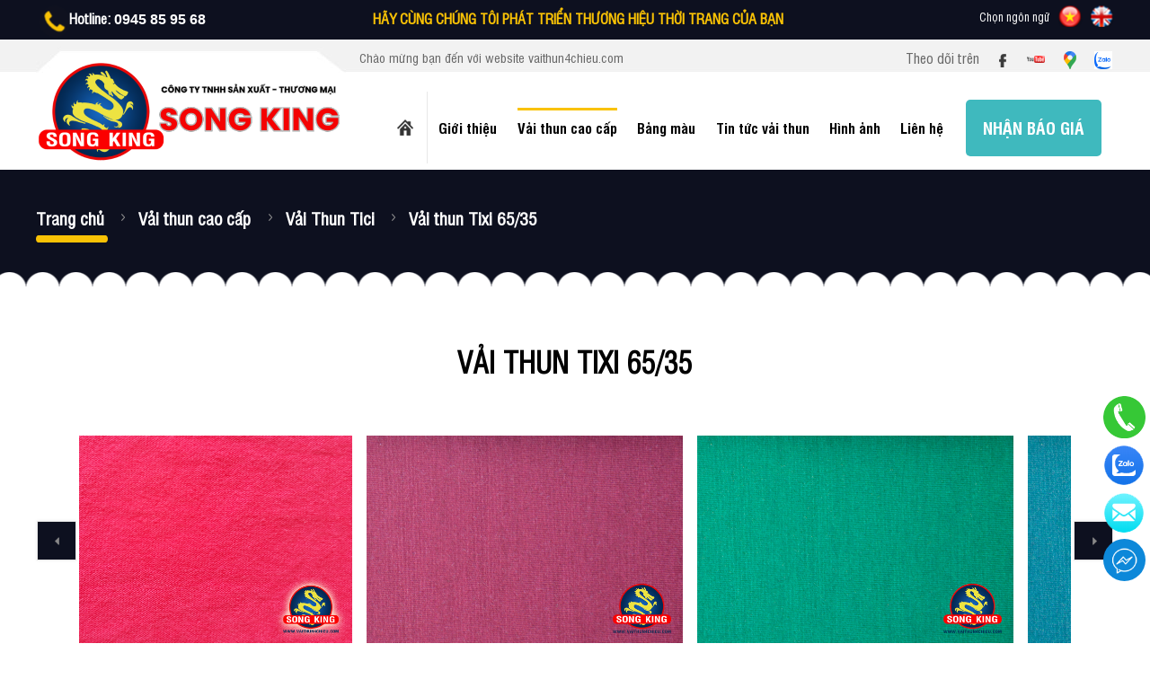

--- FILE ---
content_type: text/html; charset=utf-8
request_url: https://vaithun4chieu.com/chi-tiet/vai-thun-tixi-65-35-63.html
body_size: 53587
content:


<!DOCTYPE html>

<html lang="vi">
<head><title>
	Vải thun Tixi
</title><meta name='description' content='Vải thun tixi hay còn gọi là vải thun TC có chất lượng trung bình, khá phổ biến trong ngành may mặc, chăn ga gối nệm êm ái cho người sử dụng.'/>
    
    <!-- schema.org markup -->    
     
    <meta property='og:type' content='article' /><meta property='og:url' content='https://vaithun4chieu.com/chi-tiet/vai-thun-tixi-65-35-63.html' /> <meta property='og:title' content='Vải thun Tixi' /> <meta property='og:image' content=''/><meta property='og:image:alt' content='Vải thun Tixi 65/35' /><meta property='og:description' content='Vải thun tixi hay còn gọi là vải thun TC có chất lượng trung bình, khá phổ biến trong ngành may mặc, chăn ga gối nệm êm ái cho người sử dụng.' />
    <!--twitter card-->
    <meta name='twitter:card' content='summary'/><meta name='twitter:url' content='https://vaithun4chieu.com/chi-tiet/vai-thun-tixi-65-35-63.html'/><meta name='twitter:title' content='Vải thun Tixi 65/35'/><meta name='twitter:description' content='Vải thun Tixi 65/35'/><meta name='twitter:image' content=''/>
    <!--link-->
    <link rel='canonical' href='https://vaithun4chieu.com/chi-tiet/vai-thun-tixi-65-35-63.html'/>
    <!--viewport-->
    <meta http-equiv="Content-Type" content="text/html; charset=utf-8" /><meta http-equiv="X-UA-Compatible" content="IE=edge,chrome=1" /><meta name="viewport" content="width=device-width, initial-scale=1.0" />
    <!--css + js-->
	<link href="/csswb/stylesheetweb2018.css?vk3" type="text/css" rel="stylesheet" /><link href="/csswb/responsive2018.css?vk3" type="text/css" rel="stylesheet" /><link rel="shortcut icon" href="/imgwb/logo.png" /> 
    <script src="/jswb/jscarousel/jquery.min.js"></script>
    <!--schema.org-->
    
    <script type="application/ld+json">
    {
      "@context": "https://schema.org/",
      "@type": "Product",
        "@id": "63",
      "name": "Vải thun Tixi 65/35",
      "image": [
        "https://vaithun4chieu.com/uploadwb/hinhsp/Vai-thun-TC-30_1119520173520_b_.jpg"
       ],
      "description": "Vải thun tixi hay còn gọi là vải thun TC có chất lượng trung bình, khá phổ biến trong ngành may mặc, chăn ga gối nệm êm ái cho người sử dụng.",
      "sku": "vai-thun-tixi-65-35",
        
      "brand": {
        "@type": "Brand",
        "name": "CÔNG TY CỔ PHẦN DỆT MAY SONG KING"
      },
      "review": {
        "@type": "Review",
        "reviewRating": {
          "@type": "Rating",
          "ratingValue": "4",
          "bestRating": "5"
        },
        "author": {
          "@type": "Person",
          "name": "CÔNG TY CỔ PHẦN DỆT MAY SONG KING"
        }
        },
      "aggregateRating": {
        "@type": "AggregateRating",
        "ratingValue": "4.5",
        "reviewCount": "89"
      },
      "offers": {
        "@type": "Offer",
        "url": "https://vaithun4chieu.com/chi-tiet/vai-thun-tixi-65-35-63.html",
        "priceCurrency": "VND",
        "price": "0",
        "priceValidUntil": "1/28/2026 4:22:36 PM",
        "itemCondition": "https://schema.org/UsedCondition",
        "availability": "https://schema.org/InStock"
      }
    }
    </script>    
    
    <!--ItemList
    <script type="application/ld+json">
    {
      "@context":"https://schema.org",
      "@type":"ItemList",
      "itemListElement":[
        {"@type":"ListItem","position":1,"name":"Vải thun cao cấp","url":"https://vaithun4chieu.com/vai-thun-cao-cap/"},{"@type":"ListItem","position":3,"name":"Vải thun Tixi 65/35","url":"https://vaithun4chieu.com/chi-tiet/vai-thun-tixi-65-35-63.html"},{"@type":"ListItem","position":4,"name":"Vải PE 4 chiều","url":"https://vaithun4chieu.com/chi-tiet/vai-pe-4-chieu-64.html"},{"@type":"ListItem","position":5,"name":"Nỉ cào PE, 65/35, Cotton","url":"https://vaithun4chieu.com/chi-tiet/ni-cao-pe-65-35-cotton-71.html"},{"@type":"ListItem","position":6,"name":"Vải cá sấu Poly","url":"https://vaithun4chieu.com/chi-tiet/vai-ca-sau-poly-134.html"},{"@type":"ListItem","position":7,"name":"Vải Poly Cao Cấp - Bền Màu, Ít Nhăn, Giá Xưởng Tại Song King","url":"https://vaithun4chieu.com/chi-tiet/vai-poly-cao-cap-ben-mau-it-nhan-gia-xuong-tai-song-king-160.html"},{"@type":"ListItem","position":8,"name":"Vải da cá Cotton","url":"https://vaithun4chieu.com/chi-tiet/vai-da-ca-cotton-107.html"},{"@type":"ListItem","position":9,"name":"Vải cá sấu USA","url":"https://vaithun4chieu.com/chi-tiet/vai-ca-sau-usa-122.html"},{"@type":"ListItem","position":10,"name":"Vải mè Caro","url":"https://vaithun4chieu.com/chi-tiet/vai-me-caro-124.html"},{"@type":"ListItem","position":11,"name":"Vải thun PE 2 chiều","url":"https://vaithun4chieu.com/chi-tiet/vai-thun-pe-2-chieu-88.html"},{"@type":"ListItem","position":12,"name":"Vải thun Tici 65/35 2 chiều","url":"https://vaithun4chieu.com/chi-tiet/vai-thun-tici-65-35-2-chieu-89.html"},{"@type":"ListItem","position":13,"name":"Vải bo gân Tici","url":"https://vaithun4chieu.com/chi-tiet/vai-bo-gan-tici-94.html"},{"@type":"ListItem","position":14,"name":"Chân cua Cotton","url":"https://vaithun4chieu.com/chi-tiet/chan-cua-cotton-103.html"},{"@type":"ListItem","position":15,"name":"Chân cua Tici","url":"https://vaithun4chieu.com/chi-tiet/chan-cua-tici-104.html"},{"@type":"ListItem","position":16,"name":"Vải bo gân PE","url":"https://vaithun4chieu.com/chi-tiet/vai-bo-gan-pe-93.html"},{"@type":"ListItem","position":17,"name":"Vải Poly 2 da","url":"https://vaithun4chieu.com/chi-tiet/vai-poly-2-da-99.html"},{"@type":"ListItem","position":18,"name":"Vải thun Tici 65/35 4 chiều","url":"https://vaithun4chieu.com/chi-tiet/vai-thun-tici-65-35-4-chieu-90.html"},{"@type":"ListItem","position":19,"name":"Vải mè kim","url":"https://vaithun4chieu.com/chi-tiet/vai-me-kim-125.html"},{"@type":"ListItem","position":20,"name":"Vải mè mưa","url":"https://vaithun4chieu.com/chi-tiet/vai-me-mua-126.html"},{"@type":"ListItem","position":21,"name":"vải thun Tici 2 chiều","url":"https://vaithun4chieu.com/chi-tiet/vai-thun-tici-2-chieu-91.html"},{"@type":"ListItem","position":22,"name":"Vải Borip PE","url":"https://vaithun4chieu.com/chi-tiet/vai-borip-pe-100.html"},{"@type":"ListItem","position":23,"name":"Nỉ Poly","url":"https://vaithun4chieu.com/chi-tiet/ni-poly-130.html"},{"@type":"ListItem","position":24,"name":"Vải da cá PE","url":"https://vaithun4chieu.com/chi-tiet/vai-da-ca-pe-149.html"},{"@type":"ListItem","position":25,"name":"Vải Borip Tici","url":"https://vaithun4chieu.com/chi-tiet/vai-borip-tici-101.html"},{"@type":"ListItem","position":26,"name":"Vải thun Tici 4 chiều","url":"https://vaithun4chieu.com/chi-tiet/vai-thun-tici-4-chieu-92.html"},{"@type":"ListItem","position":27,"name":"Vải mè SKB","url":"https://vaithun4chieu.com/chi-tiet/vai-me-skb-127.html"},{"@type":"ListItem","position":28,"name":"Nỉ PE","url":"https://vaithun4chieu.com/chi-tiet/ni-pe-129.html"},{"@type":"ListItem","position":29,"name":"Vải thun Tici 30","url":"https://vaithun4chieu.com/chi-tiet/vai-thun-tici-30-116.html"},{"@type":"ListItem","position":30,"name":"Vải bo gân Cotton","url":"https://vaithun4chieu.com/chi-tiet/vai-bo-gan-cotton-102.html"},{"@type":"ListItem","position":31,"name":"Vải cotton 4 chiều","url":"https://vaithun4chieu.com/chi-tiet/vai-cotton-4-chieu-61.html"},{"@type":"ListItem","position":32,"name":"Vải da cá Poly","url":"https://vaithun4chieu.com/chi-tiet/vai-da-ca-poly-150.html"},{"@type":"ListItem","position":33,"name":"Chân cua CVC","url":"https://vaithun4chieu.com/chi-tiet/chan-cua-cvc-161.html"},{"@type":"ListItem","position":34,"name":"Chân cua Poly","url":"https://vaithun4chieu.com/chi-tiet/chan-cua-poly-162.html"},{"@type":"ListItem","position":35,"name":"Vải mè SKwin","url":"https://vaithun4chieu.com/chi-tiet/vai-me-skwin-155.html"},{"@type":"ListItem","position":36,"name":"Vải da cá Tici","url":"https://vaithun4chieu.com/chi-tiet/vai-da-ca-tici-151.html"},{"@type":"ListItem","position":37,"name":"Vải Borip Cotton","url":"https://vaithun4chieu.com/chi-tiet/vai-borip-cotton-105.html"},{"@type":"ListItem","position":38,"name":"Vải thun Tici 40","url":"https://vaithun4chieu.com/chi-tiet/vai-thun-tici-40-117.html"},{"@type":"ListItem","position":39,"name":"Vải Interlock","url":"https://vaithun4chieu.com/chi-tiet/vai-interlock-114.html"},{"@type":"ListItem","position":40,"name":"Vải mè ô vuông","url":"https://vaithun4chieu.com/chi-tiet/vai-me-o-vuong-156.html"},{"@type":"ListItem","position":41,"name":"Nỉ Bông","url":"https://vaithun4chieu.com/chi-tiet/ni-bong-163.html"},{"@type":"ListItem","position":42,"name":"Vải da cá CVC","url":"https://vaithun4chieu.com/chi-tiet/vai-da-ca-cvc-152.html"},{"@type":"ListItem","position":43,"name":"Vải thun bột","url":"https://vaithun4chieu.com/chi-tiet/vai-thun-bot-131.html"},{"@type":"ListItem","position":44,"name":"Vải thun cotton 2 chiều 100%","url":"https://vaithun4chieu.com/chi-tiet/vai-thun-cotton-2-chieu-100-phan-tram-74.html"},{"@type":"ListItem","position":45,"name":"Vải thun bột lỗ","url":"https://vaithun4chieu.com/chi-tiet/vai-thun-bot-lo-135.html"},{"@type":"ListItem","position":46,"name":"Vải thun bột lạnh","url":"https://vaithun4chieu.com/chi-tiet/vai-thun-bot-lanh-137.html"},{"@type":"ListItem","position":47,"name":"Vải DR22","url":"https://vaithun4chieu.com/chi-tiet/vai-dr22-157.html"},{"@type":"ListItem","position":48,"name":"Vải sọc lụa","url":"https://vaithun4chieu.com/chi-tiet/vai-soc-lua-158.html"},{"@type":"ListItem","position":49,"name":"Vải thun lạnh","url":"https://vaithun4chieu.com/chi-tiet/vai-thun-lanh-159.html"},{"@type":"ListItem","position":50,"name":" Vải cotton 2 chiều","url":"https://vaithun4chieu.com/chi-tiet/vai-cotton-2-chieu-146.html"},{"@type":"ListItem","position":51,"name":"Vải cotton lạnh","url":"https://vaithun4chieu.com/chi-tiet/vai-cotton-lanh-147.html"},{"@type":"ListItem","position":52,"name":"Vải cá sấu PE 2 chiều","url":"https://vaithun4chieu.com/chi-tiet/vai-ca-sau-pe-2-chieu-138.html"},{"@type":"ListItem","position":53,"name":"Vải cá sấu PE 4 chiều","url":"https://vaithun4chieu.com/chi-tiet/vai-ca-sau-pe-4-chieu-139.html"},{"@type":"ListItem","position":54,"name":"Vải cotton Poly","url":"https://vaithun4chieu.com/chi-tiet/vai-cotton-poly-148.html"},{"@type":"ListItem","position":55,"name":"Vải cá sấu Cotton 2 chiều","url":"https://vaithun4chieu.com/chi-tiet/vai-ca-sau-cotton-2-chieu-140.html"},{"@type":"ListItem","position":56,"name":"Vải cá sấu Cotton 4 chiều","url":"https://vaithun4chieu.com/chi-tiet/vai-ca-sau-cotton-4-chieu-141.html"},{"@type":"ListItem","position":57,"name":"Vải cá sấu Tici 2 chiều","url":"https://vaithun4chieu.com/chi-tiet/vai-ca-sau-tici-2-chieu-142.html"},{"@type":"ListItem","position":58,"name":"Vải cá sấu Tici 4 chiều","url":"https://vaithun4chieu.com/chi-tiet/vai-ca-sau-tici-4-chieu-143.html"},{"@type":"ListItem","position":59,"name":"Vải cá sấu CVC","url":"https://vaithun4chieu.com/chi-tiet/vai-ca-sau-cvc-144.html"},{"@type":"ListItem","position":60,"name":"Vải cá sấu mè","url":"https://vaithun4chieu.com/chi-tiet/vai-ca-sau-me-145.html"}
      ]
    }
    </script>-->
    <!--end ItemList-->
    <!--schema.org BreadcrumbList-->
    <script type="application/ld+json">
    {
      "@context": "https://schema.org",
      "@type": "BreadcrumbList",
      "itemListElement": [{
        "@type": "ListItem",
        "position": 1,
        "name": "Trang chủ",
        "item": "https://vaithun4chieu.com"
      },{
        "@type": "ListItem",
        "position": 2,
        "name": "Vải Thun Tici",
        "item": "https://vaithun4chieu.com/vai-thun-cao-cap/"
      },{
        "@type": "ListItem",
        "position": 3,
        "name": "Vải thun Tixi 65/35",
        "item": "https://vaithun4chieu.com/chi-tiet/vai-thun-tixi-65-35-63.html"
      }]
    }
    </script>
    <!--end schema.org BreadcrumbList-->
    
    <script type="application/ld+json"> {
      "@context" : "https://schema.org/",
      "@type": "EmployerAggregateRating",
      "itemReviewed": {
        "@type": "Organization",
        "name": "CÔNG TY CỔ PHẦN DỆT MAY SONG KING",
        "sameAs" : "https://vaithun4chieu.com/"
      },
      "ratingValue": "96",
      "bestRating": "100",
      "worstRating": "2",
      "ratingCount" : "300"
    }
	    </script>
    
    
    <script type="application/ld+json">
    {
      "@context": "https://schema.org",
      "@type": "LocalBusiness",
      "name": "CÔNG TY CỔ PHẦN DỆT MAY SONG KING",
      "image": "https://vaithun4chieu.com/imgwb/imgw/logo.png",
      "@id": "",
      "url": "https://vaithun4chieu.com",
      "telephone": "093 11 44 866",
      "priceRange": "150000",
      "address": {
        "@type": "PostalAddress",
        "streetAddress": "19-21 Ca Văn Thỉnh, Phường 11, Tân Bình, TP.HCM",
        "addressLocality": "Hồ Chí Minh, Việt Nam",
        "postalCode": "700000",
        "addressCountry": "VN"
      },
      "geo": {
        "@type": "GeoCoordinates",
        "latitude": 10.788568,
        "longitude": 106.645997
      },
      "openingHoursSpecification": {
        "@type": "OpeningHoursSpecification",
        "dayOfWeek": [
          "Monday",
          "Tuesday",
          "Wednesday",
          "Thursday",
          "Friday",
          "Saturday",
        "Sunday"
        ],
        "opens": "07:00",
        "closes": "22:00"
      },
      "sameAs": [
        "https://www.facebook.com/congtyvaithunsongking/",
        "https://vaithun4chieu.com/"
      ]
    }
    </script>
    
    
    <script type="application/ld+json">
    {
      "@context": "https://schema.org",
      "@type": "Organization",
      "name": "CÔNG TY CỔ PHẦN DỆT MAY SONG KING",
      "alternateName": "Vải thun Song King",
      "url": "https://vaithun4chieu.com/",
      "logo": "https://vaithun4chieu.com/imgwb/imgw/logo.png",
      "sameAs": [
        "https://www.facebook.com/congtyvaithunsongking/",
        "https://vaithun4chieu.com/"
      ]
    }
    </script>
    
    
    <script type="application/ld+json">
    {
      "@context": "https://schema.org/",
      "@type": "WebSite",
      "name": "CÔNG TY CỔ PHẦN DỆT MAY SONG KING",
      "url": "https://vaithun4chieu.com/",
      "potentialAction": {
        "@type": "SearchAction",
        "target": "{search_term_string}",
        "query-input": "required name=search_term_string"
      }
    }
    </script>
    
    
    <script type="application/ld+json">
    {
      "@context": "https://schema.org/",
      "@type": "Person",
      "name": "CÔNG TY CỔ PHẦN DỆT MAY SONG KING",
      "sameAs": [
        "https://www.facebook.com/congtyvaithunsongking/",
        "https://vaithun4chieu.com/"
      ],
      "jobTitle": "CÔNG TY CỔ PHẦN DỆT MAY SONG KING",
      "worksFor": {
        "@type": "Organization",
        "name": "CÔNG TY CỔ PHẦN DỆT MAY SONG KING"
      }  
    }
    </script>
    
    <!--end schema.org-->
    <!--//fonts-->
    <script src="/jswb/jscarousel/jquery.chocolat.js"></script>
    <link rel="stylesheet" href="/jswb/jscarousel/chocolat.css" type="text/css" media="screen" charset="utf-8" />
    <!--light-box-files -->
    <script type="text/javascript" charset="utf-8">
        $(function () {
            $('#example1 a').Chocolat();
        });
    </script>
    
    <link href="/jswb/jscarousel/owl.carousel2.css" rel="stylesheet" />
    <script src="/jswb/jscarousel/owl.carousel.js"></script>
    <script>
        $(document).ready(function () {
            $("#owl-demo2").owlCarousel({
                items: 3,
                lazyLoad: true,
                autoPlay: true,
                navigation: true,
                navigationText: true,
                pagination: false,
            });
        });
    </script>
    <!-- Google Tag Manager -->
    <script>(function (w, d, s, l, i) {
    w[l] = w[l] || []; w[l].push({
        'gtm.start':
        new Date().getTime(), event: 'gtm.js'
    }); var f = d.getElementsByTagName(s)[0],
    j = d.createElement(s), dl = l != 'dataLayer' ? '&l=' + l : ''; j.async = true; j.src =
    'https://www.googletagmanager.com/gtm.js?id=' + i + dl; f.parentNode.insertBefore(j, f);
})(window, document, 'script', 'dataLayer', 'GTM-TJ94PZB2');</script>
    <!-- End Google Tag Manager -->
</head>
<body>
    <form method="post" action="/chi-tiet/vai-thun-tixi-65-35-63.html" id="form1">
<div class="aspNetHidden">
<input type="hidden" name="__VIEWSTATE" id="__VIEWSTATE" value="/[base64]/[base64]/[base64]/////w9kBQlkdGhpbmhhbmgPFCsADmRkZGRkZGQUKwADZGRkAgNkZGRmAv////8PZAUQYmFubmVyMSRkdGtldG5vaQ8UKwAOZGRkZGRkZDwrAAQAAgRkZGRmAv////8PZHRxakLXCQ3PUrN4fAXhs7D86Slhr7tCqM64w9EQEh42" />
</div>

<div class="aspNetHidden">

	<input type="hidden" name="__VIEWSTATEGENERATOR" id="__VIEWSTATEGENERATOR" value="DB35D018" />
</div>
    <div id="wrapper">
        <div id="page-content-wrapper">
        
<script type="text/javascript">
    jQuery("document").ready(function ($) {

        var nav = $('.banner_2');
        $(window).scroll(function () {
            if ($(this).scrollTop() > 150) {
                nav.addClass("f-nav");
            } else {
                nav.removeClass("f-nav");
            }
        });
    });
</script>
<div class="banner">
    
    <div class="banner_top">
        <div class="banner_fix">            
            <div class="hotline">
                <div class="mypage-alo-phone">
                <div class="animated infinite tada mypage-alo-ph-img-circle"></div></div>
                <strong>Hotline:</strong> <p><span style='color: rgb(29, 33, 41); font-family: Helvetica, Arial, sans-serif; text-align: center; white-space: pre-wrap;'><a href=' tel:0945859568'>0945 85 95 68</a></span></p>
            </div>
            <span class="slogan_top">
                Hãy cùng chúng tôi phát triển thương hiệu thời trang của bạn
            </span>
            <div class="lang">
                <ul>
                    <li class="text">Chọn ngôn ngữ</li>
                    <li><a class="vn" href="/"></a></li>
                    <li><a class="en" href="/en/"></a></li>
                </ul>
            </div>
            <div class="lang2">
                <ul>
                    <li>
                        <a class="homemb" href="/">Trang chủ</a>
                        </li>
                    <li><a href="/vn/" class="vn">Tiếng Việt</a></li>
                    <li><a href="/en/" class="en">English</a></li>
                    
                </ul>
            </div>
            
            <label for="tm" id="toggle-menu"></label>
        </div>
    </div>
    <div class="banner_2">
        <div class="banner_2_fix">
            <div class="logo_2">
                <span class="logo_left"></span>
                <span class="logo_right"></span>
                <a href='/'><img alt='vaithun4chieu.com' src='/uploadwb/hinhanh/logo_song_king.png' /></a>
            </div>
            <div class="banner_right">
                <div class="mxh_top">
                    <div class="welcome_text">Chào mừng bạn đến với website vaithun4chieu.com</div>
                    <div class="mxh">
                        <ul>
                            <li class="text">Theo dõi trên</li>
                               
                                    <li>
     		                            <a href="https://www.facebook.com/congtyvaithunsongking/" target="_blank">
							                <img alt="Facebook" src="/uploadwb/hinhanh/mxh1.png" />
                                        </a>
     		                        </li>     		                                
                                   
                                    <li>
     		                            <a href="https://www.youtube.com/channel/UCCzPmkVwXUVtlRjWGBx_nhA" target="_blank">
							                <img alt="Youtube" src="/uploadwb/hinhanh/Youtube_Song_King.png" />
                                        </a>
     		                        </li>     		                                
                                   
                                    <li>
     		                            <a href="https://www.google.com/maps/place/C%C3%B4ng+Ty+TNHH+S%E1%BA%A3n+Xu%E1%BA%A5t+Th%C6%B0%C6%A1ng+M%E1%BA%A1i+V%E1%BA%A3i+Thun+Song+King/@10.789757,106.6442203,17z/data=!4m12!1m6!3m5!1s0x31752eb37c783855:0x510d445567b74575!2zQ8O0bmcgVHkgVE5ISCBT4bqjbiBYdeG6pXQgVGjGsMahbmcgTeG6oWkgVuG6o2kgVGh1biBTb25nIEtpbmc!8m2!3d10.789757!4d106.646409!3m4!1s0x31752eb37c783855:0x510d445567b74575!8m2!3d10.789757!4d106.646409" target="_blank">
							                <img alt="Google Map" src="/uploadwb/hinhanh/map.png" />
                                        </a>
     		                        </li>     		                                
                                   
                                    <li>
     		                            <a href="https://zalo.me/776625026082918037" target="_blank">
							                <img alt="Zalo OA" src="/uploadwb/hinhanh/z6696547357045_4d15be8628cc2f395c39dfbba2b778fb.jpg" />
                                        </a>
     		                        </li>     		                                
                                
                        </ul>
                    </div>
                </div>
                
                <div class="banner_menu" id="sidebar-wrapper">
                    <div class="banner_menu_fix">
                        <div class="container">
                            <nav id="menu" class="menu">
                                <ul>
                                    <li><a class="home" href="/"></a></li>
                                    <li><a class="mobile" href="/">Trang chủ</a></li>
                                    <li><a class="" href="/gioi-thieu-vai-thun-song-king/">Giới thiệu</a></li>
                                    
                                    <li class="has-submenu"><a class="current" href="/vai-thun-cao-cap/">Vải thun cao cấp</a>
                                        <ul>
                                            <li><a href='/vai-cotton-1.htm'>Vải Cotton</a></li><li><a href='/vai-da-ca-2.htm'>Vải Da Cá</a></li><li><a href='/vai-thun-poly-va-nylon-3.htm'>Vải Thun Poly Và Nylon</a></li><li><a href='/vai-thun-tici-4.htm'>Vải Thun Tici</a></li><li><a href='/vai-ca-sau-5.htm'>Vải Cá Sấu</a></li><li><a href='/vai-thun-me-6.htm'>Vải Thun Mè</a></li><li><a href='/vai-borip-7.htm'>Vải Borip</a></li><li><a href='/vai-ni-8.htm'>Vải Nỉ</a></li><li><a href='/vai-thun-pe-9.htm'>Vải Thun PE</a></li>
                                        </ul>
                                    </li>
                                    <li><a class="" href="/bang-mau/">Bảng màu</a></li>
                                    <li><a class="" href="/tin-tuc-vai-thun/">Tin tức vải thun</a></li>
                                    <li><a class="" href="/hinh-anh/">Hình ảnh</a></li>
                                    <li><a class="" href="/lien-he/">Liên hệ</a></li>
                                    <li><a class="btmuahang_top" href="/mua-hang/">Nhận báo giá</a></li>
                                </ul>   
                            </nav>        
                        </div>
                        
                    </div>
                    <nav id="menu2">                    
                      <input type="checkbox" id="tm">
                      <ul class="main-menu clearfix">
                        <li><a href="/">Trang chủ</a></li>
                        <li><a href="/gioi-thieu-vai-thun-song-king/">Giới thiệu</a></li>
                        <li><a href="/vai-thun-cao-cap/">Vải thun cao cấp
                            <span class="drop-icon">▾</span>
                            <label title="Toggle Drop-down" class="drop-icon" for="sm1">▾</label>
                          </a>
                          <input type="checkbox" id="sm1">
                          <ul class="sub-menu">
                            <li><a href='/vai-cotton-1.htm'>Vải Cotton</a></li><li><a href='/vai-da-ca-2.htm'>Vải Da Cá</a></li><li><a href='/vai-thun-poly-va-nylon-3.htm'>Vải Thun Poly Và Nylon</a></li><li><a href='/vai-thun-tici-4.htm'>Vải Thun Tici</a></li><li><a href='/vai-ca-sau-5.htm'>Vải Cá Sấu</a></li><li><a href='/vai-thun-me-6.htm'>Vải Thun Mè</a></li><li><a href='/vai-borip-7.htm'>Vải Borip</a></li><li><a href='/vai-ni-8.htm'>Vải Nỉ</a></li><li><a href='/vai-thun-pe-9.htm'>Vải Thun PE</a></li>
                          </ul>
                        </li>
                        <li><a href="/bang-mau/">Bảng màu</a></li>
                        <li><a href="/tin-tuc-vai-thun/">Tin tức vải thun</a></li>
                        <li><a href="/hinh-anh/">Hình ảnh</a></li>
                        <li><a href="/lien-he/">Liên hệ</a></li>
                        <li><a href="/mua-hang/">Nhận báo giá</a></li>
                      </ul>
                    </nav>
                </div>         
                                  
            </div>
        </div>
    </div>    
</div>
    
                <style>
                    #menu2 {display:none
                    }
                    #menu2 ul {
  margin: 0;
  padding: 0;
}

#menu2 .main-menu {
  display: block;
}

#tm:checked + .main-menu {
  display: block;
}

#menu2 input[type="checkbox"], 
#menu2 ul span.drop-icon {
  display: none;
}

#menu2 li, 
#toggle-menu, 
#menu2 .sub-menu {
  border-style: solid;
  border-color: rgba(0, 0, 0, .05);
}

#menu2 li, 
#toggle-menu {
  border-width: 0 0 1px;
}

#menu2 .sub-menu {
  background-color: #11374e;
  border-width: 1px 1px 0;
  margin: 0 1em;
}

#menu2 .sub-menu li:last-child {
  border-width: 0;
}

#menu2 li, 
#toggle-menu, 
#menu2 a {
  position: relative;
  display: block; text-align:left;
  color: white;
  text-shadow: 1px 1px 0 rgba(0, 0, 0, .125); font-size:0.9em; text-transform:uppercase; font-family:'UTM Swiss Bold'
}

#menu2, 
#toggle-menu {
  background-color: #11374e;
}

#toggle-menu, 
#menu2 a {
  padding: 1em 1.5em;
}
                    #toggle-menu {position:absolute; top:0; right:0; z-index:9999; color:#ffffff; background:url(/imgwb/imgw/menu2.png) no-repeat right center; display:block;
                 float:right; text-decoration: none; margin:15px 0 0 0; padding:0.5em; width:60px; clear:both;
                 position:absolute; top:0; right:0; cursor:pointer
                    }
#menu2 a {
  transition: all .125s ease-in-out;
  -webkit-transition: all .125s ease-in-out;
}

#menu2 a:hover {
  background-color: white;
  color: #11374e;
}

#menu2 .sub-menu {
  display: none;
}

#menu2 input[type="checkbox"]:checked + .sub-menu {
  display: block;
}

#menu2 .sub-menu a:hover {
  color: #444;
}

#toggle-menu .drop-icon, 
#menu2 li label.drop-icon {
  position: absolute;
  right: 0;
  top: 0;
}

#menu2 label.drop-icon, #toggle-menu span.drop-icon {
  border-radius: 0;
  width: 50px;
  height: 50px; line-height:50px;
  text-align: center;
  background-color: rgba(0, 0, 0, .125);
  text-shadow: 0 0 0 transparent;
  color: rgba(255, 255, 255, .75);
}

#menu2 .drop-icon {
  line-height: 1;
}
@media only screen and (max-width: 980px) and (min-width: 980px) {
     
  #menu2 li {
    width: 33.333%; text-align:left
  }

  #menu2 .sub-menu li {
    width: auto; text-align:left
  }
}
                    @media (max-width:980px) {
                        #menu2 {
    display: block; 
  }
                    }
@media only screen and (min-width:980px) {
  #menu2 .main-menu {
    display: block; text-align:left 
  }

  #toggle-menu, 
  #menu2 label.drop-icon {
    display: none;
  }

  #menu2 ul span.drop-icon {
    display: inline-block;
  }

  #menu2 li {
    float: left;
    border-width: 0 1px 0 0;
  }

  #menu2 .sub-menu li {
    float: none;
  }

  #menu2 .sub-menu {
    border-width: 0;
    margin: 0;
    position: absolute;
    top: 100%;
    left: 0;
    width: 12em;
    z-index: 3000;
  }

  #menu2 .sub-menu, 
  #menu2 input[type="checkbox"]:checked + .sub-menu {
    display: none;
  }

  #menu2 .sub-menu li {
    border-width: 0 0 1px; text-align:left
  }

  #menu2 .sub-menu .sub-menu {
    top: 0;
    left: 100%;
  }

  #menu2 li:hover > input[type="checkbox"] + .sub-menu {
    display: block;
  }
}
                </style>
                 
<script>
    jQuery(document).ready(function ($) {
        var $menu = $('#menu'),
            $menulink = $('.menu-link'),
            $menuTrigger = $('.has-submenu > a');
        $menulink.click(function (e) {
            e.preventDefault();
            $menulink.toggleClass('active');
            $menu.toggleClass('active');
        });
        $("#toggle-menu").click(function (e) {
            e.preventDefault();
            $("#wrapper").toggleClass("toggled");
        });
        if ($(window).width() < 985) {
            $menuTrigger.click(function (e) {
                e.preventDefault();
                var $this = $(this);
                $this.toggleClass('active').next('ul').toggleClass('active');
            });
            //
            //var nav = $('.banner_top');
            //$(window).scroll(function () {
            //    if ($(this).scrollTop() > 250) {
            //        nav.addClass("f-nav");
            //    } else {
            //        nav.removeClass("f-nav");
            //    }
            //});
        }
    });
</script>
        
        <div class="guide_main" >
            <div class="guide_fix">
                <ul class="guide">
                    <li><a href="/"><span>Trang chủ</span></a></li>
                    <li><a href="/vai-thun-cao-cap/"><span>Vải thun cao cấp</span></a></li>
                    <li><a href='/vai-thun-tici-4.htm'><span>Vải Thun Tici</span></a></li><li>Vải thun Tixi 65/35</li>
                </ul>
            </div>
        </div>
            <style type="text/css">
                @media (max-width:980px) {
                    ul.guide {border-bottom:0!important
                    }
                }
            </style>
        <div class="main">
            <div class="main_fix">
                <div class="tensp">
                    <h1><span itemprop="name">Vải thun Tixi 65/35</span></h1>
                </div>
            </div>
            <div class="main_fix">
                <div class="main_box_full">
                    <div class="sanpham_left">
                        <div id="example1">
                            <div id="owl-demo2" class="owl-carousel text-center">
                                <div class="hinhsanpham_imgs">
                                    <a title="Vải thun Tixi 65/35" href="/uploadwb/hinhsp/Vai-thun-TC-30_1119520173520_b_.jpg" data-standard="/uploadwb/hinhsp/Vai-thun-TC-30_1119520173520_b_.jpg">
                                        <img alt="Vải thun Tixi 65/35" src="/uploadwb/hinhsp/Vai-thun-TC-30_1119520173520_b_.jpg" />
                                    </a>
                                </div>
                                 
                                        <div class="hinhsanpham_imgs">
                                            <a title="" rel="Vải thun Tixi 65/35" href="/uploadwb/hinhsp/vai_thun_TC_40_2736620188319_b_.jpg" data-standard="/uploadwb/hinhsp/vai_thun_TC_40_2736620188319_b_.jpg">
                                                <img alt="" src="/uploadwb/hinhsp/vai_thun_TC_40_2736620188319_b_.jpg" />
                                            </a>
                                        </div>
                                     
                                        <div class="hinhsanpham_imgs">
                                            <a title="" rel="Vải thun Tixi 65/35" href="/uploadwb/hinhsp/vai_thun_TC_40_1_2748620188319_b_.jpg" data-standard="/uploadwb/hinhsp/vai_thun_TC_40_1_2748620188319_b_.jpg">
                                                <img alt="" src="/uploadwb/hinhsp/vai_thun_TC_40_1_2748620188319_b_.jpg" />
                                            </a>
                                        </div>
                                     
                                        <div class="hinhsanpham_imgs">
                                            <a title="" rel="Vải thun Tixi 65/35" href="/uploadwb/hinhsp/vai_thun_TC_40_2_2799620188319_b_.jpg" data-standard="/uploadwb/hinhsp/vai_thun_TC_40_2_2799620188319_b_.jpg">
                                                <img alt="" src="/uploadwb/hinhsp/vai_thun_TC_40_2_2799620188319_b_.jpg" />
                                            </a>
                                        </div>
                                    
                            </div>
                            
			            </div>
                        
                        <span class="tieude_red"></span>
                    </div>     
                    
                                    
                    <div class="main_content_border">
                        <div class="noidung">
                            <h2>&nbsp;CHỌN MUA VẢI THUN TIXI (TC) GI&Aacute; RẺ TẠI SONG KIM&nbsp;</h2>
<p>&nbsp;</p>
<div><strong>Vải thun tixi</strong> hay c&ograve;n gọi l&agrave; vải thun TC c&oacute; chất lượng trung b&igrave;nh, kh&aacute; phổ biến trong ng&agrave;nh may mặc, chăn ga gối nệm &ecirc;m &aacute;i cho người sử dụng.</div>
<div>&nbsp;</div>
<div><span style='color: rgb(255, 0, 0);'><strong><a href='http://vaithun4chieu.com/chi-tiet/vai-thun-tixi-65-35-63.html'>Vải thun tixi 65/35</a></strong></span>&nbsp;chiếm đa số l&agrave; th&agrave;nh phần sợi PE hơn 65% v&agrave; 35% c&ograve;n lại l&agrave; sợi cotton pha trộn lẫn nhau dệt n&ecirc;n loại vải thun mềm mại tuy vẫn c&ograve;n phảng phất ch&uacute;t th&ocirc; cứng của chất liệu PE n&ecirc;n gi&aacute; th&agrave;nh thấp hơn c&aacute;c loại vải thun cao cấp kh&aacute;c. Người ta thường d&ugrave;ng loại vải thun tixi trong thiết kế thời trang &aacute;o thun nam c&oacute; cổ để tạo cảm gi&aacute;c đứng đắn, đ&agrave;ng ho&agrave;ng.&nbsp;</div>
<div>&nbsp;</div>
<h3>V&igrave; sao n&ecirc;n chọn <a href='http://vaithun4chieu.com/chi-tiet/vai-thun-tixi-65-35-63.html'><span style='color: rgb(255, 0, 0);'>vải thun tixi</span></a> trong c&aacute;c thiết kế thời trang nam?</h3>
<div>&nbsp;</div>
<div>Tuy kh&ocirc;ng th&ocirc;ng tho&aacute;ng, tạo cảm gi&aacute;c m&aacute;t mẻ khi mặc như loại thun cotton 100% hay loại thun CVC nhưng c&aacute;c nh&agrave; sản xuất h&agrave;ng gia c&ocirc;ng vẫn ưa chuộng vải thun tixi l&agrave;m nguy&ecirc;n liệu trong c&aacute;c sản phẩm thiết kế gia c&ocirc;ng gi&aacute; rẻ nhưng phải đảm bảo t&iacute;nh thời trang v&agrave; m&agrave;u sắc đẹp, bền m&agrave;u trong qu&aacute; tr&igrave;nh sử dụng. Q&uacute;y kh&aacute;ch c&oacute; thể nhận biết loại <a href='http://vaithun4chieu.com/chi-tiet/vai-thun-tixi-65-35-63.html'><em>vải tixi</em></a> ch&iacute;nh hiệu hay kh&ocirc;ng bằng c&aacute;ch đốt ch&aacute;y một mẫu vải v&agrave; cảm nhận ngọn lửa ch&aacute;y rất yếu.&nbsp;</div>
<div>&nbsp;</div>
<div>Với độ co gi&atilde;n nhiều hay &iacute;t t&ugrave;y thuộc v&agrave;o loại vải thun tixi 2 hay 4 chiều m&agrave; gi&aacute; th&agrave;nh c&oacute; thể dao động &iacute;t nhiều v&agrave; ph&ugrave; hợp với c&aacute;c thiết kế y&ecirc;u cầu ri&ecirc;ng của kh&aacute;ch h&agrave;ng đối với mặt h&agrave;ng cần gia c&ocirc;ng. G&iacute;a đề nghị m&agrave; cơ sở Song Kim đưa ra l&agrave; 35-105 ng&agrave;n/ kg t&ugrave;y thuộc v&agrave;o m&agrave;u sắc v&agrave; số lượng vải thun tixi. Ch&uacute;ng t&ocirc;i thường c&oacute; những dịp tung h&agrave;ng thun b&aacute;n theo kg để thanh l&yacute; nh&agrave; kho cũng l&agrave; dịp để kh&aacute;ch h&agrave;ng c&oacute; thể thu mua gi&aacute; rẻ để thiết kế n&ecirc;n c&aacute;c sản phẩm thời trang mặc nh&agrave; cho người lớn v&agrave; trẻ em c&oacute; gi&aacute; th&agrave;nh rẻ khi tung ra ngo&agrave;i thị trường c&aacute;c chợ, si&ecirc;u thị tr&ecirc;n to&agrave;n quốc.&nbsp;</div>
<div>&nbsp;</div>
<div>Hiện nay, cơ sở dệt v&agrave; kinh doanh Song King l&agrave; cơ sở trung t&acirc;m của quận T&acirc;n B&igrave;nh chuy&ecirc;n cung cấp c&aacute;c loại vải thun, vải thun tixi cho thị trường may mặc trong v&agrave; ngo&agrave;i nước để tạo n&ecirc;n những mẫu thời trang đẹp mắt, gi&agrave;u t&iacute;nh thẩm mỹ v&agrave; c&oacute; t&iacute;nh ứng dụng cao trong đời sống con người. Mỗi mặt h&agrave;ng vải thun cao cấp l&agrave; một sự đầu tư thật sự nghi&ecirc;m t&uacute;c trong qu&aacute; tr&igrave;nh lam việc của cửa h&agrave;ng Song King tạo uy t&iacute;n v&agrave; niềm tin y&ecirc;u của kh&aacute;ch h&agrave;ng tr&ecirc;n to&agrave;n quốc. &nbsp;&nbsp;</div>
<div>&nbsp;</div>
<div>&nbsp;</div>
                        </div>
                        <div class="non">
                            URL: <span> https://vaithun4chieu.com/chi-tiet/vai-thun-tixi-65-35-63.html</span>
                        </div>
                        <div class="space_20"></div>
                    </div> 
                   
                    <div class="clear">
                        <ul class="tags">
                             
                                    <li>
                                        <a href="/chi-tiet/vai-thun-tixi-65-35-63.html">
                                            Vải thun Tixi 65/35
                                        </a>
                                    </li>
                                 
                                    <li>
                                        <a href="/chi-tiet/vai-thun-tici-40-117.html">
                                            Vải thun Tici 40
                                        </a>
                                    </li>
                                 
                                    <li>
                                        <a href="/chi-tiet/vai-thun-tici-30-116.html">
                                            Vải thun Tici 30
                                        </a>
                                    </li>
                                 
                                    <li>
                                        <a href="/chi-tiet/vai-thun-tici-4-chieu-92.html">
                                            Vải thun Tici 4 chiều
                                        </a>
                                    </li>
                                 
                                    <li>
                                        <a href="/chi-tiet/vai-thun-tici-2-chieu-91.html">
                                            vải thun Tici 2 chiều
                                        </a>
                                    </li>
                                 
                                    <li>
                                        <a href="/chi-tiet/vai-thun-tici-65-35-4-chieu-90.html">
                                            Vải thun Tici 65/35 4 chiều
                                        </a>
                                    </li>
                                 
                                    <li>
                                        <a href="/chi-tiet/vai-thun-tici-65-35-2-chieu-89.html">
                                            Vải thun Tici 65/35 2 chiều
                                        </a>
                                    </li>
                                
                        </ul>
                    </div>
                </div>
            </div>
        </div>  
        
<link rel="stylesheet" id="animate-css"  href="/csswb/animate.min.css" type="text/css" media="all" />

<script type="text/javascript">
    $(document).ready(function () {
        var $animation_elements = $('.animation-element');
        var $window = $(window);

        function check_if_in_view() {
            var window_height = $window.height();
            var window_top_position = $window.scrollTop();
            var window_bottom_position = (window_top_position + window_height);

            $.each($animation_elements, function () {
                var $element = $(this);
                var element_height = $element.outerHeight();
                var element_top_position = $element.offset().top;
                var element_bottom_position = (element_top_position + element_height);

                //check to see if this current container is within viewport
                if ((element_bottom_position >= window_top_position) &&
                  (element_top_position <= window_bottom_position)) {
                    $element.addClass('in-view');
                } else {
                    $element.removeClass('in-view');
                }
            });
        }

        $window.on('scroll resize', check_if_in_view);
        $window.trigger('scroll');
    });
    </script>
<div class="animation-element bounce-up cf" data-wow-delay="0.8s"  style="min-height:200px">
    <div class="subject">
        
<div class="contact" id="contact"  style="min-height:200px">
	<div class="contact_fix"  style="min-height:200px">
        <div class="contact_col1">
            <div class="contact_head"><h3>Cửa hàng - Nhà xưởng</h3></div>
            <p class='head'>C&Ocirc;NG TY TNHH SẢN XUẤT THƯƠNG MẠI&nbsp;SONG KING</p>

<ul>
	<li class='head'><strong>MST: </strong>0312450269</li>
	<li class='head'><strong>Lĩnh vực hoạt động:</strong>&nbsp;Sản xuất v&agrave; cung cấp c&aacute;c loại vải thun chất lượng cao</li>
	<li class='head'><strong>Trụ sở c&ocirc;ng ty</strong></li>
	<li class='add'>19&nbsp;- 21 Ca Văn Thỉnh, Phường Bảy Hiền, Th&agrave;nh phố Hồ Ch&iacute; Minh</li>
	<li class='head'><b>Hệ thống xưởng vải Song King&nbsp;tại TP. HCM</b></li>
	<li class='add'>Xưởng dệt vải 1: Số 9 Đặng Thị Nghỉ, Ấp C&acirc;y Da, X&atilde; Củ Chi, Th&agrave;nh phố Hồ Ch&iacute; Minh</li>
	<li class='add'>Xưởng dệt vải&nbsp;2:&nbsp;Số 17 Huỳnh Thị Ợt (430 Cũ), Ấp 1, X&atilde; Củ Chi, Th&agrave;nh phố Hồ Ch&iacute; Minh</li>
	<li class='add'>Xưởng dệt vải 3: Số 18/7 Đường 429, Ấp 1, X&atilde; Củ Chi, Th&agrave;nh phố Hồ Ch&iacute; Minh</li>
	<li class='head'><strong>Ch&iacute; nh&aacute;nh H&agrave; Nội</strong></li>
	<li class='add'>Chi nh&aacute;nh 1:&nbsp;59-61 Ng&otilde; 670, Nguyễn Kho&aacute;i, Ho&agrave;ng Mai, H&agrave; Nội</li>
	<li class='add'>Chi nh&aacute;nh 2:&nbsp;Số 2 Dốc Lả, Y&ecirc;n Vi&ecirc;n, Gia L&acirc;m, H&agrave; Nội</li>
</ul>

<p>&nbsp;</p>

<div id='gtx-trans' style='position: absolute; left: 328px; top: 5px;'>
<div class='gtx-trans-icon'>&nbsp;</div>
</div>

<p>&nbsp;</p>
            
		</div>
        <div class="contact_col2">
            <div class="contact_head"><h3>Thông tin</h3></div>
            <div class="contact_hotline">
                <span>Hotline</span>
                <p><span style='color: rgb(29, 33, 41); font-family: Helvetica, Arial, sans-serif; text-align: center; white-space: pre-wrap;'><a href=' tel:0945859568'>0945 85 95 68</a></span></p>
            </div>
            <div class="clear"></div>
            <ul>
                <li><a href="/gioi-thieu-vai-thun-song-king/">Giới thiệu</a></li>
                <li><a href="/vai-thun-cao-cap/">Vải thun cao cấp</a></li>
                <li><a href="/bang-mau/">Bảng màu vải thun</a></li>
                <li><a href="/tin-tuc-vai-thun/">Tin tức vải thun</a></li>
                <li><a href="/lien-he/">Liên hệ</a></li>
            </ul>
		</div>
        <div class="contact_col3">
            <div class="contact_head"><h3>Liên hệ</h3></div>
            <ul>
	<li>Số điện thoại:&nbsp;0945 85 95 68</li>
	<li>Email:&nbsp;vaithunsongking@gmail.com</li>
	<li>Website:&nbsp;vaithun4chieu.com</li>
</ul>

<p>&nbsp;</p>

<ul>
	<li><strong>Trụ sở c&ocirc;ng ty</strong></li>
	<li>19&nbsp;- 21 Ca Văn Thỉnh, Phường Bảy Hiền, Th&agrave;nh phố Hồ Ch&iacute; Minh</li>
</ul>

<p>&nbsp;</p>

		</div>
        <div class="contact_col4">
            <div class="contact_head"><h3>Kết nối với chúng tôi</h3></div>
            <a  rel="nofollow" href="https://www.facebook.com/congtyvaithunsongking" target="_blank"> 
				<img alt="" style="width:100%" src="/imgwb/imgw/facebook_vtsongking.jpg" />
			</a>
            
		</div>
	</div>
</div>
<style type="text/css">
    .contact_col1 ul li.head {background:url(/imgwb/imgw/icon_check_yellow.png) no-repeat left 3px
    }
    .contact_col1 ul li.add {background:url(/imgwb/imgw/ic_map.png) no-repeat left 1px
    }
    .contact_col1 ul li.phone {background:url(/imgwb/imgw/ic_phone.png) no-repeat left 2px
    }
</style>

        <div class="footer">
            <div class="footer_fix">
                <div class="footer_content">
                    <p>&copy; 2025 C&Ocirc;NG TY TNHH SẢN XUẤT THƯƠNG MẠI&nbsp;SONG KING - <a href='https://vaithun4chieu.com'>WWW.VAITHUN4CHIEU.COM</a></p>

<p>Giấy ph&eacute;p ĐKKD số: 0312450269 được Sở Kế Hoạch v&agrave; Đầu Tư Th&agrave;nh phố Hồ Ch&iacute; Minh cấp lần đầu ng&agrave;y 10/09/2013</p>

<p>Địa chỉ: 19&nbsp;- 21 Ca Văn Thỉnh, Phường Bảy Hiền, Th&agrave;nh phố Hồ Ch&iacute; Minh, Việt Nam.</p>

<p>Lĩnh vực hoạt động: Sản xuất, cung cấp c&aacute;c loại vải thun chất lượng cao.</p>

<p>&nbsp;</p>

<p>&nbsp;</p>

                    <a class="copyright" href="http://ketnoiviet.net" target="_blank">Designed by Ketnoiviet.net</a>
                </div>
                <a class="bando_text" href="/ban-do/">Click để xem bản đồ đến công ty</a>
	        </div>
        </div>
    </div>
</div>
<!-- Google tag (gtag.js) -->
<script async src="https://www.googletagmanager.com/gtag/js?id=G-ZRS97LQVYY"></script>
<script>
  window.dataLayer = window.dataLayer || [];
  function gtag(){dataLayer.push(arguments);}
  gtag("js", new Date());

  gtag("config", "G-ZRS97LQVYY");
</script>
<!-- Google tag (gtag.js) -->
<script async src="https://www.googletagmanager.com/gtag/js?id=G-9EQM89CXSE"></script>
<script>
  window.dataLayer = window.dataLayer || [];
  function gtag(){dataLayer.push(arguments);}
  gtag("js", new Date());

  gtag("config", "G-9EQM89CXSE");
</script>


<div id='bttop'></div>
<script type='text/javascript'>$(function () { $(window).scroll(function () { if ($(this).scrollTop() != 0) { $('#bttop').fadeIn(); } else { $('#bttop').fadeOut(); } }); $('#bttop').click(function () { $('body,html').animate({ scrollTop: 0 }, 800); }); });</script>


<div  class="non">
    <div class="geo">GEO: 
     <span class="latitude">10.788568</span>, 
     <span class="longitude">106.645997</span>
    </div>
    <div class="vcard">
        <a class="url fn" href="https://vaithun4chieu.com/">Vải thun Song King</a>
        <div class="adr">
        <span class="type">Work</span>:
        <div class="street-address">vaithunsongking@gmail.com</div>
        <span class="locality">Ho Chi Minh City</span>,  
        <abbr class="region" title="Ho Chi Minh City">HCMC</abbr>
        <span class="postal-code">700000</span>
        <div class="country-name">Vietnam</div>
        </div>
    </div>
    <h2>Nơi bán vải thun chất lượng cao</h2>
    <h3>Vải thun giá rẻ</h3>
 </div>
<h2 style="display:none">Vải thun Song King chuyên sản xuất và kinh doanh các loại vải thun</h2>
<h3 style="display:none">Vải thun Song King - Nơi bán vải thun chất lượng cao - Vải thun giá rẻ - www.vaithun4chieu.com</h3>
<!-- Google Tag Manager (noscript) -->
<noscript><iframe src="https://www.googletagmanager.com/ns.html?id=GTM-TJ94PZB2"
height="0" width="0" style="display:none;visibility:hidden"></iframe></noscript>
<!-- End Google Tag Manager (noscript) -->


<ul id="bottom1_usefullchat" class="chat_desktop">
    <li><a href="tel:0945859568"><span class="icon"></span></a></li>
    <li><a href="https://zalo.me/776625026082918037" target="_blank"><span class="icon"></span></a></li>
    <li><a href="sms:0945859568"><span class="icon"></span></a></li>
    <li><a href="https://www.messenger.com/t/congtyvaithunsongking/" target="_blank"><span class="icon"></span></a></li>
    
</ul>
<style type="text/css">
    ul.chat_desktop {float:left; list-style:none; margin:0; padding:0; position:fixed; bottom:70px; right:5px; z-index:9999;
                     width:47px
}
    ul.chat_desktop li {float:left; width:47px; margin:3px 0
    }
    ul.chat_desktop li a {color:#ffffff; text-overflow:ellipsis; overflow:hidden; white-space:nowrap; float:left; width:100%
    }
    ul.chat_desktop li .icon {background:url(/imgwb/imgw/mxh/icon_phone_blue.png) no-repeat center top; background-size:100%;
                                          display:block; width:47px; height:47px; margin:auto
    }
    ul.chat_desktop li:nth-child(2) .icon {background-image:url(/imgwb/imgw/mxh/icon_zalo.png)
        }
    ul.chat_desktop li:nth-child(3) .icon {background-image:url(/imgwb/imgw/mxh/icon_msm.png)
        }
    ul.chat_desktop li:nth-child(4) .icon {background-image:url(/imgwb/imgw/mxh/icon-SMS-Phone.png); background-color:#0d88d9; border-radius:50%;
                                           background-position:center
        }
    ul.chat_desktop li:nth-child(5) .icon {background-image:url(/imgwb/imgw/mxh/icon_map.png)
        }
    #bttop {bottom:10px; right:5px
        }
    @media (max-width:990px) {        
        /*ul.chat_desktop {bottom:100px
        }*/
        #bttop {bottom:20px; right:15px
        }
        /*.footer {padding-bottom:80px
        }*/
    }
</style>

    
        </div>    
    </div>
    </form>
</body>
</html>


--- FILE ---
content_type: text/css
request_url: https://vaithun4chieu.com/csswb/stylesheetweb2018.css?vk3
body_size: 18163
content:
*,
*:before,
*:after {
  box-sizing: border-box;
  -moz-box-sizing: border-box;
  -webkit-box-sizing: border-box;
}
.non {display:none
}
.flag {display:block!important;
}
.flag1 {display:none!important
}
@font-face {
    font-family:'UTM Times I';
    src: url('/fonts/UTM TIMESITALIC.ttf');
}
@font-face {
    font-family:'UTM Swiss Bold';
    src: url('/fonts/UTM SWISS CONDENSEDBOLD.ttf');
    font-display: swap
}
@font-face {
    font-family:'UTM Swiss';
    src: url('/fonts/UTM SWISS CONDENSED.ttf');
    font-display: swap
}
@font-face {
    font-family:'UTM Swiss 721';
    src: url('/fonts/UTM SWISS 721 BLACK CONDENSED.ttf');
    font-display: swap
}
body {margin:0; padding:0; border:0; font-size:1em; color:#000; line-height:1.5em;
      font-family:'UTM Swiss', Arial, Tahoma, 'Times New Roman', Verdana;  background:#ffffff;
      overflow-x: hidden;
      animation: fadein 2s;
    -moz-animation: fadein 2s; /* Firefox */
    -webkit-animation: fadein 2s; /* Safari and Chrome */
    -o-animation: fadein 2s; /* Opera */
    font-display: swap
}
@keyframes fadein {
    from {
        opacity:0;
    }
    to {
        opacity:1;
    }
}
@-moz-keyframes fadein { /* Firefox */
    from {
        opacity:0;
    }
    to {
        opacity:1;
    }
}
@-webkit-keyframes fadein { /* Safari and Chrome */
    from {
        opacity:0;
    }
    to {
        opacity:1;
    }
}
@-o-keyframes fadein { /* Opera */
    from {
        opacity:0;
    }
    to {
        opacity: 1;
    }
}
sup {vertical-align: text-top;}
sub {vertical-align: text-bottom;}
h1, h2, h3, h4, h5, h6, p {margin:0; padding:0; font-size:100%; 
}
img {border:0px; transition:all 0.5s
}
input {outline:0
}
a {text-decoration:none; color:#191919
}
    a:hover { color:#191919; 
    }
.table_index {width:100%; border-collapse: collapse; border-spacing: 0;
}
    .table_index td {padding:0
    }
    .table_index .text_1 {text-align:right; color:#111111; padding:3px 5px; width:30%
    }
    .table_index .text_1 span{color:#ff0000; 
    }
     .table_index .text_2 span{color:#ff0000;
    }
    .table_index .text_2 {text-align:left; color:#111111; padding:3px 5px
    }
.ptthanhtoan {float:left; width:50%
}
#ttchuyenkhoan {float:right; width:250px; color:#ff0000; font-size:1em; line-height:1.5em; display:none;
                border:solid 1px #ff0000; padding:1em; background:#ddd; margin:0 0 1em
}
ul, li {margin:0; padding:0; width:auto
}
.line {clear:both; margin:10px 0; height:1px; background:#cccccc
}
.clear {clear:both
}
.space_5 {clear:both; height:5px
}
.space_10 {clear:both; height:10px
}
.space_20 {clear:both; height:20px
}
.bdkhung {border:solid 1px #cccccc
}
video, audio, iframe {width:100%; height:480px; border:0px
}
.maps iframe {width:100%; height:520px; border:0px
}
.paypal {width:100%; height:87px; margin:auto
}
audio {width:100%; height:70px
}
.video {max-width:850px; width:100%; margin:1em auto
}
#wrapper {margin:0 auto; padding:0; overflow:hidden; z-index:999999
}
.share_button2 {float:right; margin:1em 0 1em 0; width:30%; padding:1em; border:solid 1px #ddd; border-radius:15px
}
.goituvan {float:left; margin:1em 0 1em 0; width:30%; padding:1em; border:solid 1px #ddd; border-radius:15px;
           font-weight:700; text-align:center; overflow:hidden; text-overflow:ellipsis; white-space:nowrap
}
    .goituvan .call {display:inline-block; width:25px; height:30px; vertical-align:middle; margin:0 0.5em 0 0;
                     background:url(../imgwb/imgw/tuvan.png) no-repeat center center
    }
    .guidathang a,
    .goituvan a {color:#3fb9be;
    }
    .guidathang a:hover,
    .goituvan a:hover {color:#f9c205;
    }
.guidathang {float:left; margin:1em 0 1em 5%; width:30%; padding:1em; border:solid 1px #ddd; border-radius:15px;
           font-weight:700; text-align:center; overflow:hidden; text-overflow:ellipsis; white-space:nowrap
}
    .guidathang .btcart {display:inline-block; width:25px; height:30px; vertical-align:middle; margin:0 0.5em 0 0;
                     background:url(../imgwb/imgw/dathang.png) no-repeat center center
    }
    .share_button2:hover,
    .goituvan:hover,
    .guidathang:hover {background:#ddd
    }
.share_button {float:left; margin:1em auto; width:320px
}
.share_button_sp {margin:0 auto; width:320px
}
.facebook {float:left;
}
.twitter,
.gplusone {float:left; margin:0 0 0 0.5em
}
.sharect {margin:0.6em 0 0 0.2em
}
/*tags*/
ul.tags {list-style:none; margin:0.5em 0 0; padding:0; display:inline-block
    }
        ul.tags li {margin:0.1em; padding:0; display:inline-block
        }
            ul.tags li a {color:#ffffff; display:block; background:#999; font-size:0.9em; padding:0.3em 0.5em; border-radius:5px
            }
            ul.tags li a:hover {background:#ff3c42
            }
/*dowloadfile*/
ul.download {list-style:none; display:inline; margin:0; padding:0
}
ul.download li {display:inline-block!important; margin:0 2em 0.5em 0!important; padding:0; text-transform:uppercase; border:0!important;
                width:auto!important; background:none!important
    }
    ul.download li a {display:inline-block!important; margin:0; padding:0 0 0.5em 20px;
                    color:#1c5ea7; font-size:0.85em; font-weight:400; line-height:1.3em !important;
                    background:url(../imgwb/imgw/icon_download.gif) no-repeat left 1px; 
    }
        ul.download li a.download {display:none!important
        }
    /*ul.download li a.download {background:url(../imgwb/imgw/icon_download.gif) no-repeat left center; 
                               display:inline-block; width:19px; height:25px; margin:0; vertical-align:middle
    }*/
    ul.download li a:hover {text-decoration:underline
    }
/*top*/
.banner {width:100%; float:left; margin:auto; position:relative; z-index:999; padding:0;
         background:url(../imgwb/imgw/bg_menu.png) repeat-x top; transition:all 0.5s
}
.banner_top {z-index:200; width:100%; float:left; border-bottom:solid 1px #0d101f; background:#0d101f
}
.banner_2 {z-index:200; width:100%; float:left; background:#ffffff url(../imgwb/imgw/bg_banner_x.jpg) repeat-x top
}
.banner_2_fix {max-width:1200px; margin:auto; width:100%; padding:0; text-align:center
}
.banner_fix {max-width:1200px; margin:auto; width:100%; position:relative; padding:0; text-align:center
}
.banner_right {float:right; margin:0.5em 0 0 0; width:70%; 
}
.btmuahang_top_ac,
.btmuahang_top {display:inline-block; margin:1.5em 0 1em 0; color:#ffffff!important; font-size:1.2em!important; padding:1em!important;
                background:#3fb9be  url(../imgwb/imgw/bg_vang.jpg)no-repeat center -100px!important; border-radius:5px;
                text-transform:uppercase!important; transition:all 0.8s; float:right; text-shadow:none!important; 
}
.btmuahang_top_ac,
    .btmuahang_top:hover {background:#f9c205 url(../imgwb/imgw/bg_vang.jpg)no-repeat center top!important
    }
.hotline {float:left; margin:0.3em 0 0 0; background:url(../imgwb/imgw/icon_hotline_top0.png) no-repeat left center;
          padding:0.2em 0 0.2em 5px; color:#ffffff; font-size:1em; font-weight:700; position:relative
}
    .hotline p,
    .hotline strong {display:inline-block
    }
    .hotline a {color:#ffffff
    }
.slogan_top {display:inline-block; margin:0.5em auto; color:#f9c205; font-weight:700; font-size:1em; text-transform:uppercase;
             vertical-align:middle
}
.welcome_text {float:left; color:#686868; font-size:0.9em
}
.mxh {float:right; margin:0em 0 0.3em 0;
}
.mxh ul {list-style:none; margin:0; padding:0; display:inline-block; text-align:left; width:100%
}
    .mxh ul li {margin:0 0 0 1em!important; padding:0!important; display:inline-block; float:left!important; color:#686868

    }
        .mxh ul li.text a {color:#686868; margin:0; padding:0.2em 0.5em 0 0; font-size:1em; font-weight:500; display:block
        }
            .mxh ul li.text a:hover {color:#686868
            }
        .mxh ul li img {border:0; vertical-align:middle; margin:0 0.1em 0 0; width:20px; z-index:1000;
        }
            .mxh ul li img:hover {opacity:0.5
            }
 /*.search {float:right; margin:2.5em 0 0 0; background:#ffffff; padding:0; 
}
.search_text {float:left; color:#4d4d4f; font-size:0.9em; font-weight:700; margin:0.2em 0.5em 0 0;
}
.search_drop {background-color:transparent; border:solid 1px #4d4d4f; text-align:left; font-size:0.9em; font-weight:400;
            float:left; color:#7b7b7b; width:150px; padding:0.2em; margin:0 0.1em 0 0; height:25px; outline:0
}
.search_tb {background-color:transparent; border:solid 1px #4d4d4f; text-align:left; font-size:0.9em; font-weight:400;
            float:left; color:#7b7b7b; width:150px; padding:0.5em; margin:0 0.1em 0 0; height:25px
}
.search_bt {background:#a0b938; border:0px; color:#ffffff; font-size:0.9em; font-weight:700;
            float:right; width:auto; padding:0.3em 1em; cursor:pointer; font-family:Arial; height:25px
}
    .search_bt:hover {background:#ff0000; transition-duration:0.5s
    }*/
.lang {float:right; margin:0.2em 0 0 2em; height:27px; overflow:hidden
}
    .lang ul {list-style:none; margin:0; padding:0; display:inline-block
    }
        .lang ul li {display:inline-block; margin:0; padding:0; color:#fff; font-size:0.8em
        }
            .lang ul li.text {width:auto; float:left; margin:0.3em 0.5em 0 0
            }
            .lang ul li a {display:block; width:27px; height:27px; padding:0; margin:0.2em 0 0 0.3em; overflow:hidden
            }
            .lang ul li a.vn {background:url(../imgwb/imgw/vn.png) no-repeat center center
            }
            .lang ul li a.en {background:url(../imgwb/imgw/en.png) no-repeat center center
            }
.lang2 {float:left; display:none; overflow:hidden; width:100%; margin:0; padding:0;
}
.lang2 ul {list-style:none; margin:0; padding:0; display:inline-block; width:100%; float:left; background:#0d101f
    }
        .lang2 ul li {display:inline-block; margin:0; padding:0; color:#58914d; font-size:0.8em; float:left;
                      background:#052440;
        }
            .lang2 ul li.text2 {width:auto; margin:0.3em 0.5em 0 0; color:#ffffff; font-size:0.8em; text-transform:uppercase;
                                
            }
            .lang2 ul li a {display:block; width:auto; padding:1.8em 1em 0 1em; margin:0; 
                            color:#ffffff; text-transform:none; text-align:center; min-width:100px
            }
            .lang2 ul li a.vn {background:#0d101f url(../imgwb/imgw/vn.png) no-repeat center 3px; border-right:solid 1px #000; background-size:28px;
            }
            .lang2 ul li a.en {background:#0d101f url(../imgwb/imgw/en.png) no-repeat center 3px; border-right:solid 1px #000; background-size:28px
            }
            .lang2 ul li a.homemb {background:#0d101f url(/imgwb/imgw/icon_home_hover.png) no-repeat center 5px; border-right:solid 1px #000;
            }
            .lang2 ul li.hotline2 {float:left; margin:0.3em 0 0 0; background:#0d101f url(../imgwb/imgw/icon_hotline_top0.png) no-repeat 0.5em center;
            padding:0.2em 0.5em 0.2em 5px; color:#ffffff; font-size:1em; font-weight:700; position:relative; height:35px; overflow:hidden; border-right:solid 1px #000
            }
            .lang2 ul li.hotline2 p {display:inline-block;
                }
                .lang2 ul li.hotline2 a {display:block; color:#ffffff;padding:0 0.5em; margin:0
                }
.logo_2 {float:left; margin:0; padding:0; text-align:center; background:#fff url(../imgwb/imgw/bg_logo_x.jpg)repeat-x top;
         position:relative
}
    .logo_2 img {border:0px; max-width:345px; width:100%; display:block; margin:25px auto 10px;
    }
.logo_left {display:inline-block; float:left; width:28px; height:37px; background:url(../imgwb/imgw/bg_logo1.jpg) no-repeat center center ;
            position:absolute; top:0; left:0
}
.logo_right {display:inline-block; float:left; width:32px; height:37px; background:url(../imgwb/imgw/bg_logo2.jpg) no-repeat center center ;
            position:absolute; top:0; right:0
}
.banner_index {border:0px; width:100%!important; display:block;padding:0; float:left;
    }
.banner_indexnews {float:left; width:30%!important; margin:auto 4em 1em 0!important;
}
.banner_index_top {clear:both; text-align:center; margin:0; position:relative; float:left;
                   width:100%; height:300px; overflow:hidden; 
}
.banner_index_fix {margin:auto; width:100%; position:absolute; z-index:100; top:0%; 
}
.banner_index_bg {height:300px; background:rgba(0,0,0,0.8); padding-top:130px
}
    .banner_index_top img {border:0px; width:auto; margin: auto; 
                           top: 0; left: 0; bottom: 0; right: 0; position:absolute; z-index:0
    }
    .banner_index_fix .title2 {width:100%; text-align:center; background:url(../imgwb/imgw/line_bar0.png) no-repeat center bottom
    }
    .banner_index_fix .title2  h2,
    .banner_index_fix .title2  h3,
    .banner_index_fix .title2  h1 {display:inline-block; text-align:center; font-size:2em; color:#ffffff; line-height:1.1em;
                                   text-transform:uppercase; font-weight:400; 
         /* text-shadow: 2px 0 0 #fff, -2px 0 0 #fff, 0 2px 0 #fff, 0 -2px 0 #fff, 1px 1px #fff, -1px -1px 0 #fff, 1px -1px 0 #fff, -1px 1px 0 #fff;
   text-shadow:
       2px 2px 0 #ffffff,
     -1px -1px 0 #ffffff,  
      1px -1px 0 #ffffff,
      -1px 1px 0 #ffffff,
       1px 1px 0 #ffffff;*/
    }
.banner_menu {transition:all 0.1s; margin:1em 0 0 0; float:right!important; clear:both;
}
.banner_menu_fix {margin:auto; position:relative; padding:0; max-width:1200px;
}
.bannerhome {position:fixed; z-index:200; width:100%
}
.f-nav {position: fixed; top:0; width:100%; margin:0 auto; left:0; z-index:999; background:#f9c205; border-bottom:solid 1px #fff
}
        .f-nav .logo_2 a img {width:60%; display:block; margin:0.2em auto;
        }
        .f-nav .logo_right,
        .f-nav .logo_2,
        .f-nav .logo_left {background:#f9c205
        }
        .banner .f-nav .menu ul li > a,
        .bannerhome .f-nav .menu ul li > a,
        .f-nav .menu ul li > a {padding-top:15px; padding-bottom:20px
        }
        .f-nav .menu ul li > a.current,
        .f-nav .menu ul li > a:hover {color:#fff; text-shadow:1px 1px 1px #000
        }
        .f-nav .menu ul li a.home:hover,
        .f-nav .menu ul li a.home_ac {padding-top:10px; padding-bottom:20px;
                                      background-image:url(../imgwb/imgw/icon_home.png)!important
        }
        .f-nav .btmuahang_top_ac,
        .f-nav .btmuahang_top {margin:0em 0 0 1em!important; padding:0.5em!important; border:solid 1px #fff!important; 
    }
        .f-nav .banner_menu {margin:0.3em 0 0 0
    }
    .f-nav .banner_right {margin:0
    }
    .f-nav .mxh_top {display:none
    }
.bannerslide {float:left; width:100%;
}
.booking {clear:both; float:left; width:100%; background:#dddddd; padding:0.5em 0 0.3em
}
.booking_fix {max-width:1200px; margin:auto; width:100%; position:relative; padding:0
}
    .booking_fix img {width:100%; margin:auto; float:left
    }
/*left menu*/
.left_adv {width:100%; margin:1em auto; text-align:center; float:left; overflow:hidden
}
    .left_adv img {width:auto; max-width:500px; width:100%; margin:0 auto 0.6em ; border:0; display:block
    }
.left_body {float:left; width:100%; border:0; margin:0; padding:2em; border:solid 1px #ececec
}
.left_bar {font-size:1.2em; margin:0; color:#000; line-height:1.1em; padding:0.7em; 
           text-transform:uppercase; text-align:left; font-weight:600
}
    .left_bar a {color:#000
    }
.left_drop {width:100%; padding:0.5em; color:#464646; font-size:0.9em; background:#ebebeb; margin:1em 0; border:0; outline:0
}
ul.lmenuitem {margin:0; padding:0; list-style:none; float:left; width:100%; 
}
ul.lmenuitem li {margin:0; width:100%; float:left; text-indent:0
}
ul.lmenuitem li a.ac,
ul.lmenuitem li a:hover {color:#111
}
ul.lmenuitem li a {display:block; text-align:left; color:#999; padding:0.5em 0.5em 0.8em 2.5em; font-weight:700;
                   background:#ffffff url(../imgwb/imgw/arrow_2.png) no-repeat 1em 17px!important;  text-transform:none;
                   border-bottom:solid 1px #ddd; font-size:1em; text-indent: 0px!important;
}
ul.lmenuitem li:last-child a {border-bottom-left-radius:10px; border-bottom-right-radius:10px; border:0
}
    ul.lmenuitem li a span {color:#a0b938
    }
ul.lmenuitem li ul.child {clear:both; margin:0; padding:0; list-style:none
}
ul.lmenuitem li ul.child li {border-bottom:0
}
ul.lmenuitem li ul.child li a{display:block; text-align:left; color:#555; font-size:0.9em; padding:0.5em 2em; font-weight:400
}
ul.lmenuitem li ul.child li.ac a,
ul.lmenuitem li ul.child li a:hover{font-weight:400; color:#1c5ea7;
}
ul.list_item {margin:0 0 0 0.5em; padding:0; list-style:none; float:left;
}
ul.list_item li {margin:0; padding:0; width:100%; float:left;
}
ul.list_item li a h3 {display:block; text-align:left; color:#555; padding:0 2em 0.3em 1em; 
                    background:url(../imgwb/imgw/arrow_2.png) no-repeat left 0.6em; font-size:1em; font-weight:400
}
ul.list_item li span{color:#191919
}
ul.list_item li a:hover h3{color:#ff0000
}
/*leftitem4*/
ul.lmenuitem4 {margin:0; padding:0 10px 0 20px; list-style:none; float:left; width:100%; position:relative
}
ul.lmenuitem4 li{ margin:0; padding:0; width:100%; float:left;  
}
ul.lmenuitem4 li:last-child {border:0
}
ul.lmenuitem4 li a {display:block; text-align:left; color:#ffffff; padding:0.5em 0 0.5em 1em; font-weight:400 ;
                      transition:all 0.5s; background:url(../imgwb/imgw/arrow_5.png) no-repeat left 14px
}
    ul.lmenuitem4 li a h3 {font-size:100%; font-weight:400; font-size:1em
    }
    ul.lmenuitem4 li a span {font-style:italic; color:#f5f5f5!important; font-size:0.8em
    }
ul.lmenuitem4 li a:hover h3,
ul.lmenuitem4 li.ac a h3{color:#f9c205
}
ul.lmenuitem4 li a:hover {color:#f9c205; text-decoration:none
}
/*main*/
.main {clear:both; float:left; width:100%; padding:2em 0;
       background:#ffffff; overflow:hidden; position:relative; min-height:400px
}
.main_fix {max-width:1200px; margin:auto;width:100%;
}
.main_fix_sp {max-width:1240px; margin:auto;width:100%
}
.main_fix_hinhanh {max-width:850px; margin:auto;width:100%
}
.main_fix_muahang {max-width:850px; margin:auto;width:100%
}
.main_box_full {float:left; width:100%;  margin:0; padding:0 
}
.main_box_full_xanh {float:left; width:100%;  margin:0; background:#0d101f; padding:0 
}
.muahang {margin:2em auto 5em
}
.main_box_baiviet {max-width:960px; margin:auto;width:100%
}
.main_box {float:left; width:70%;  margin:1em 0 1em;
}

.main_col {float:right; width:28%; margin:1em 0 1em; 
}
.main_col0 {display:none
}
.main_box_right {float:right; width:70%;  margin:1em 0 1em;
}
.main_col_left {float:left; width:28%; margin:1em 0 1em; 
}
.col_green {background:#024264; padding:1em
}
.mleft {float:left!important;
}
.mright {float:right!important
}
.main_left {float:left; width:48%;
}
.main_right {float:right; width:48%;
}
.main_content {float:left; width:100%; /*padding:1%; background:#ffffff; border:solid 1px #ff7800;*/
}
.main_bar {clear:both; margin:0 0 0.2em; color:#000!important;
              display:block; text-transform:none; padding:0; font-weight:700; text-align:left;
              max-width:1200px; width:100%; float:left; width:100%; font-family:'BodoniBT';
}
    .main_bar h2,
    .main_bar h1 {font-size:2.5em; display:inline-block; font-weight:700; padding:0 0 0.5em; line-height:1.2em;color:#000!important;
                    background:url(../imgwb/imgw/line_bar0.jpg) no-repeat left bottom; text-transform:none
    }
    .main_bar a {color:#000
    }
.main_bar2 {clear:both;color:#1b1b1b; line-height:1.2em; margin:0 0 0; position:relative; /*max-width:1120px;*/
              display:block; text-transform:uppercase; padding:1em 0; font-weight:400; text-align:left;
              background:url(../imgwb/imgw/left_bar_line0.png) no-repeat left top; float:left; display:none;
}
    .main_bar2 span {font-size:0.9em; text-transform:none; display:block; text-align:left; color:#555;
                     text-transform:uppercase; font-size:1.2em; padding:0.5em 0 0.8em
    }
.main_bar2 h1,
.main_bar2 h2 {font-size:2em;  font-weight:700; display:inline-block; margin:0; color:#191919!important
}
    .main_bar2 em {display:inline-block; color:#0d101f; font-style:normal
    }
.main_bar2 a {color:#1b1b1b
}
.mlienhe {display:block
}
.mdathang {display:block; text-align:center; float:left; width:100%; padding:1em 0
}
.lienhe {float:left; width:100%; height:100%; background:url(../imgwb/imgw/bg_muahang.jpg) no-repeat center center; background-size:cover
}
.main_contact_right {width:50%; margin:auto; float:left; margin:0; background:#fff; padding:2em
}
.main_contact_left {width:50%; margin:auto; float:right; background:#0d101f; padding:2em
}
.main_contact_left iframe{width:100%; height:300px
}
.contact_bar {font-size:1.4em; text-transform:none; display:block; text-align:left; color:#3fb9be;
                     text-transform:uppercase; padding:0.75em 0 0.8em; font-weight:700;
}
.guide_main {float:left; margin:0; width:100%; padding:2em 0 1em 0; 
             background:#0d101f url(../imgwb/imgw/guide_round.png) repeat-x bottom
}
.guide_fix {margin:auto; max-width:1200px; width:100%; position:relative
}
ul.guide {clear:both; list-style:none; margin:0.1em 0 2em; padding:0.5em 0 1em; float:left; width:100%;
          background:url(../imgwb/imgw/gioithieu_bar_vang.png) no-repeat left bottom
}
    ul.guide li {float:left; margin:0 0.5em 0 0; font-size:1.2em
    } 
    ul.guide li {color:#000; display:block; background:url(../imgwb/imgw/arrow_4.png) no-repeat left 7px;
                   padding:0 0 0 1em; margin:0 0 0 1em; font-weight:700
    }
        ul.guide li h1 {font-size:100%; font-weight:700
        }
    ul.guide li:first-child {background:url(../imgwb/imgw/icon_home_black0.png) no-repeat left center; margin:0; 
                               padding-left:0; background:none!important
    }
    /*ul.guide li:last-child,
    ul.guide li:last-child a{color:#000; text-transform:lowercase; font-weight:400; background:none
    }*/
    ul.guide li a {color:#000; 
    } 
    ul.guide li:last-child h1:first-letter,
    ul.guide li:last-child:first-letter,
    ul.guide li:last-child a:first-letter{text-transform:uppercase
    }
    ul.guide li:last-child {display:block; background:url(../imgwb/imgw/arrow_4.png) no-repeat left 7px;
                   padding:0 0 0 1em; margin:0 0 0 1em;
    }
.guide_main ul.guide li {color:#fff!important
}
.guide_main ul.guide li a {color:#fff!important
    }
/*ul.guide li:nth-child(3) {text-transform:lowercase
}*/
.tieude_text_w {float:left; font-size:1em
}
/*doitac*/
.doitac {clear:both; width:100%; padding:0; float:left; background:#ffffff; z-index:9998; 
}
.doitac_fix {clear:both; margin:auto; position:relative; max-width:1200px; padding:0;
}
.doitac_head {clear:both; margin:0 0 0.5em; color:#181818; line-height:1.2em;
              display:block; width:100%; font-size:2em; float:left; text-align:left
}
.doitac_head h3 {font-size:100%; display:inline-block; font-weight:700; padding:0 0 0.5em;
                    background:url(../imgwb/imgw/line_bar.jpg) no-repeat left bottom; text-transform:uppercase
}
.doitac_head a {color:#292929
}
.doitac_imgs {float:left; width:100%; padding:1em
}
    .doitac_imgs img {float:left; max-width:130px; width:100%
    }
/*gioithieu*/
.gioithieu {clear:both; width:100%; padding:0; float:left; background:#0d101f
}
.gioithieu_left {float:left; width:50%; background:#0d101f; min-height:450px
}
    .gioithieu_left img {width:99%; height:320px; display:block; margin:auto 0
    }
.videoclip {float:left; width:100%; position:relative; margin:1em 0 0 0
}
    #video_youtube {width:100%; height:320px; position:absolute; left:0; top:0
    }
.btplay {background:url(../imgwb/imgw/icon_play.png) no-repeat center center; width:100%; height:100%;
                                        position:absolute; z-index:9999; cursor:pointer; transition:all 0.5s; top:0
        }
    .btplay:hover {background:url(../imgwb/imgw/icon_play2.png) no-repeat center center
    }
.gioithieu_right {float:right; width:50%; background:#f9c205; min-height:450px
}
.gioithieu_fix {clear:both; margin:auto; padding:0; float:left; width:100%; padding:1.5em; max-width:600px
}
.cright {float:right!important; position:relative
}
.gioithieu_head h3,
.gioithieu_content h2 {font-size:1.2em; color:#000; font-weight:700; display:inline-block; padding:0 0 1.3em; margin:0 0 0.5em; 
                       font-style:normal; background:url(../imgwb/imgw/gioithieu_bar_trang.png) no-repeat left bottom; min-width:80px
}
.gioithieu_head h3 {background:url(../imgwb/imgw/gioithieu_bar_vang.png) no-repeat left bottom; color:#fff
}
.gioithieu_content a {color:#000
}
.gioithieu_content {color:#000; text-align:left; line-height:1.8em; position:relative; padding:0 0 2em;
                    float:left; width:100%; 
}
 /*doingunhansu*/  
.doingu {clear:both; width:100%; padding:3em 0; float:left; background:#ffffff
}
.doingu_fix {clear:both; margin:auto; padding:0; max-width:1200px; text-align:center;position:relative
}
.doingu_head h3 {font-size:1.2em; color:#000; font-weight:700; display:inline-block; padding:0 0 1.3em; margin:0 auto 0.5em; 
                       font-style:normal; background:url(../imgwb/imgw/gioithieu_bar_vang.png) no-repeat center bottom; min-width:80px
}
.doingu_imgs {width:100%; float:left; text-align:center; padding:2em
}
    .doingu_imgs img {width:100%; display:block; margin:auto auto 1em; transition:all 0.5s; float:left; border:solid 5px #fff; border-radius:50%;
                      -webkit-box-shadow: 0px 0px 1px 1px rgba(244,242,242,1);
-moz-box-shadow: 0px 0px 1px 1px rgba(244,242,242,1);
box-shadow: 0px 0px 1px 1px rgba(244,242,242,1);
    }
    .doingu_imgs img:hover {border:solid 5px #f9c205
    }
    .doingu_imgs p {font-weight:700; font-size:1.1em
    }
    .doingu_imgs span {display:block; color:#b1b1b1; font-weight:400
    }
/*slogan*/
.slogan {clear:both; width:100%; padding:1em 0; float:left; background:#ffffff
}
.slogan_fix {clear:both; margin:auto; position:relative; max-width:1200px; padding:0;
}
.slogan_content h2 {font-size:2.5em; color:#000000; font-weight:400; display:inline-block; padding:0; margin:1.5em 0 1.5em; 
                       font-style:normal; line-height:1.2em 
}
.slogan_content {color:#000000; text-align:center; line-height:1.8em; position:relative; padding:0 0 2em;
                    float:left; width:100%; font-size:0.9em
}
    .slogan_content a {color:#3fb9be
    }
    .slogan_content ul {list-style:none; margin:0; padding:0; display:inline-block; text-align:left; width:100%
    }
    .slogan_content ul li {float:left; width:20%; margin:0 2.5%; vertical-align:top; 
                        padding:10px; position:relative; overflow:hidden; transition:all 0.5s;
                        background:#0d101f url(../imgwb/imgw/line_xanh.png) no-repeat center 300px; text-align:center;
                        transition:all 0.7s; color:#3fb9be; font-size:1.3em; min-height:240px
    }
        .slogan_content ul li img {display:block; margin:2em auto; background:none!important
        }
    .slogan_content ul li:hover {background:#0d101f url(../imgwb/imgw/line_xanh.png) no-repeat center 0; color:#ffffff
    }
/*welcome*/
.welcome {clear:both; width:100%; padding:0; float:left; z-index:198; position:absolute; top:50px
}
.welcome_fix {clear:both; margin:auto; position:relative; padding:0; max-width:1200px
}
.welcome_content h2 {font-size:2.3em; color:#ffffff; font-weight:400; display:inline-block; 
                     padding:0; margin:0 0 0.7em ; line-height:1.2em;
                       font-style:normal            
}
.welcome_content a {color:#ffffff
}
.welcome_content {color:#ffffff; text-align:left; line-height:1.8em; position:relative; padding:0 0 2em;
                    float:left; width:100%; max-width:500px; text-shadow:1px 1px 1px #000
}
    .welcome_content a {color:#ffffff
    }
        .welcome_content a.wc_lienhe {display:inline-block; color:#000000; font-size:1.2em; background:#f9c205 url(../imgwb/imgw/bg_xanh.jpg)no-repeat center -100px; margin:1em 1em 0 0;
                                       padding:0.5em 1em; transition:all 0.8s; border-radius:5px; text-align:center; min-width:100px; text-shadow:none
        }
        .welcome_content a.wc_xemthem {display:inline-block; color:#000000; font-size:1.2em; background:#ffffff url(../imgwb/imgw/bg_xanh.jpg)no-repeat center -100px; margin:1em 1em 0 0;
                                       padding:0.5em 1em; transition:all 0.8s; border-radius:5px; text-align:center; min-width:100px; text-shadow:none
        }
        .welcome_content a.wc_xemthem:hover,
            .welcome_content a.wc_lienhe:hover {background:url(../imgwb/imgw/bg_xanh.jpg)no-repeat center top
            }
/*thoigian*/
.thoigian {clear:both; width:100%; padding:0; float:left; z-index:8; position:absolute; bottom:0;
           border-top:solid 0px #1f2025; 
}
.thoigian_fix {clear:both; margin:auto; position:relative; padding:0; max-width:1200px
}
.thoigian_content a {color:#8f8f8f
}
.thoigian_content {color:#8f8f8f; text-align:left; line-height:1.8em; position:relative; padding:0;
                    float:left; width:100%;
}
    .thoigian_content a {color:#8f8f8f
    }
    .thoigian_content ul {list-style:none; margin:0; padding:0; display:inline-block; text-align:left; width:100%
    }
    .thoigian_content ul li {display:inline-block; width:auto; margin:0; vertical-align:top; 
                        padding:2em 30px 2em 70px; position:relative; overflow:hidden; transition:all 0.5s;
                        background:url(../imgwb/imgw/time_hotline.png) no-repeat 20px center; border-right:solid 0px #1f2025;
                        text-shadow:1px 1px 1px #000
    }
        .thoigian_content ul li:nth-child(2) {background-image:url(../imgwb/imgw/time_clock.png)
        }
        .thoigian_content ul li:nth-child(3) {background-image:url(../imgwb/imgw/time_mail.png); border-right:0
        }
        .thoigian_content ul li:nth-child(1) {padding-left:55px; background-position-x:5px
        }
.bottom_menu {position:fixed; width:100%; bottom:0; background:#191919; z-index:9999; display:none
}
.bottom_menu ul {list-style:none; margin:0; padding:0; display:inline-block; text-align:left; width:100%
}
    .bottom_menu ul li {display:block; width:33.33%; margin:0; vertical-align:top; 
                        padding:0.5em 10px 0.5em 35px; position:relative; overflow:hidden; transition:all 0.5s;
                        background:url(../imgwb/imgw/icon_home_hover.png) no-repeat 10px center; border-left:solid 1px #1f2025; border-right:solid 1px #1f2025;
                        text-shadow:1px 1px 1px #000; color:#ffffff; float:left; font-size:0.8em; line-height:1.2em
    }
        .bottom_menu ul li a {display:block;color:#ffffff
        }
        .bottom_menu ul li a:hover {color:#f9c205
        }
        .bottom_menu ul li:nth-child(2) {background-image:url(../imgwb/imgw/time_clock2.png)
        }
        .bottom_menu ul li:nth-child(3) {background-image:url(../imgwb/imgw/time_hotline.png); margin:10px 0 0 0; border:0;
                                         background-size:18px
        }
        .bottom_menu ul li:nth-child(1) {margin:10px 0 0 0; border:0
        }
/*hinhanh*/
.hinhanh {clear:both; width:100%; padding:2em 0 4em; float:left; margin:0; overflow:hidden; background:#f4f9fd
}
.hinhanh_fix {clear:both; margin:auto; position:relative; padding:0; text-align:center; max-width:850px
}
.hinhanh_head {font-size:1.2em; color:#000; font-weight:700; display:inline-block; padding:0 0 1.3em; margin:0 0 2em; float:left; width:100%;
                       font-style:normal; background:url(../imgwb/imgw/gioithieu_bar_vang.png) no-repeat center bottom; min-width:80px
}
    .hinhanh_head h3 {font-size:100%; display:inline-block;
}
.hinhanh_head a {color:#000
}
.hinhanh_imgs {width:96%; float:left; text-align:center; margin:0 2%; overflow:hidden; max-height:216px; border:solid 3px #fff
}
    .hinhanh_imgs img {width:100%; display:block; margin:auto; transition:all 0.5s; float:left; max-height:215px;
                       
    }
    .hinhanh_imgs img:hover {transform: scale(1.1)
    }
   .title_hinhanh {position:absolute; bottom:0; float:left; width:100%; background:url(../imgwb/imgw/bg_gallery.png) repeat-x center top; height:100%;
                padding:30% 0 0 0; text-align:center; color:#ffffff; font-size:1.2em; line-height:1.2em; font-family:'BodoniBT'; text-transform:uppercase;
                transition:all 0.5s;z-index:99;
    }
    .title_hinhanh span {display:none; color:#ffffff; font-size:0.9em; text-transform:none
    }
    .title_hinhanh:hover {background:url(../imgwb/imgw/bg_photo.png) repeat-x center top
    }
    .title_hinhanh:hover span {display:block; text-align:center;
    }
ul.chinhanhitem {list-style:none; margin:0; padding:0; display:inline-block; text-align:left; width:100%
}
    ul.chinhanhitem li {display:inline-block; width:30.5%; margin:0 1% 2%; vertical-align:top; 
                        padding:0; position:relative; overflow:hidden; transition:all 0.5s
    }
    ul.chinhanhitem li a.title {color:#ffffff; font-weight:700; line-height:1.8em; display:block; margin:0; 
                                   font-size:1em; text-align:left; text-transform:none; position:absolute; bottom:0.3em; 
                                   background:url(../imgwb/imgw/bg_footer.png); width:100%; padding:0.5em; z-index:101
        }
        ul.chinhanhitem li p {color:#ffffff; font-weight:400; font-size:1.5em; display:block; text-align:left; margin:0.5em 4%;
                              position:absolute; top:5px; left:5px; display:none;transition:all 0.5s;
                              text-transform:uppercase; border-bottom:solid 1px #ffffff; width:90%; padding:0.5em 0; z-index:998; line-height:1.3em
        }
        ul.chinhanhitem li:hover p {display:block; transition:all 0.5s
        }
        ul.chinhanhitem li img {border:0px; width:auto; display:block; transition:all 0.5s; height:250px; margin:auto
        }
        ul.chinhanhitem li span {color:#555; background:#cccccc; padding:0.5em; display:block; clear:both; float:left; width:100%;
                                 font-weight:700; font-family:Arial; font-size:1.2em; text-align:center;
        }
.zoom_in {background:url(../imgwb/imgw/bg_photo.png) repeat-x top; z-index:100; 
          width:100%; height:100%; position:absolute; opacity:0.4
          
}
.zoom_in:hover {opacity:1; transition-duration:0.5s
          
}
ul.chinhanhitem li .imgsh {float:left; width:100%; overflow:hidden; margin:auto; background:#ffffff; text-align:center
        }
        ul.chinhanhitem li .imgsh img {border:0px; width:auto; display:block; transition:all 0.5s; height:250px; margin:auto
        }
        ul.chinhanhitem li:hover .imgsh img {transform: scale(1.1); transition-duration:0.5s; z-index:99; opacity:1
        }
ul.tab_of {list-style:none; margin:0; padding:0; display:inline-block; text-align:left; width:100%
}
    ul.tab_of li {display:inline-block; width:auto; margin:1px 1px 0 0; vertical-align:top; 
                padding:0; position:relative; overflow:hidden; float:left
    }
        ul.tab_of li a {background:#052440 url(../imgwb/imgw/arrow_down2.png) no-repeat center 50px; display:block; 
                        padding:1em 2em; color:#ffffff; transition:all 0.5s; float:left; width:100%; overflow:hidden; white-space:nowrap; text-overflow:ellipsis;
        }
        ul.tab_of li a:hover,
        ul.tab_of li a.selected {background:#052440 url(../imgwb/imgw/arrow_down2.png) no-repeat center bottom
        }
            ul.tab_of li a:hover {color:#f9c205
            }
/*bang mau item*/
ul.list_item_bangmau {list-style:none; margin:0; padding:0; display:inline-block; text-align:left; width:100%
}
    ul.list_item_bangmau li {display:inline-block; width:30.5%; margin:0 1% 2%; vertical-align:top; 
                        padding:0; position:relative; overflow:hidden; transition:all 0.5s; background:#052440
    }
    ul.list_item_bangmau li a.title {color:#ffffff; font-weight:700; line-height:1.8em; display:block; margin:0; 
                                   font-size:1em; text-align:left; text-transform:none; position:absolute; bottom:0.3em; 
                                   background:url(../imgwb/imgw/bg_footer.png); width:100%; padding:0.5em; z-index:101
        }
        ul.list_item_bangmau li h3 {color:#ffffff; font-weight:400; font-size:1.5em; display:block; text-align:left; margin:0.5em 4%;
                              position:absolute; bottom:5px; left:5px; transition:all 0.5s;
                              text-transform:uppercase; width:90%; padding:0.5em 0; z-index:998; line-height:1.3em; text-shadow:1px 1px 1px #000
        }
        ul.list_item_bangmau li:hover img {opacity:0.5
        }
        ul.list_item_bangmau li img {border:0px; width:auto; display:block; transition:all 0.5s; height:150px; margin:auto;
                                     transform:scale(1.5)
        }
/*hinhanhkhac*/
.hinhanhkhac h3 {font-size:1.2em; color:#000; font-weight:700; display:inline-block; padding:0 0 1.3em; margin:0 auto 0.5em; 
                       font-style:normal; background:url(../imgwb/imgw/gioithieu_bar_vang.png) no-repeat center bottom;
                       clear:both; float:left; width:100%; text-align:center
}
/*ul.photocatitem {list-style:none; margin:1em 0 0 0; padding:0; display:inline-block; text-align:left; width:100%; float:left
}
ul.photocatitem li {display:inline-block; width:auto; margin:1em 2%; vertical-align:top; 
                padding:0; position:relative; overflow:hidden; float:left; width:29%
    }*/
.photocatitem .imgshp,
ul.photocatitem li .imgshp {float:left; width:100%; overflow:hidden; margin:auto auto 2em; text-align:center; height:200px
        }
.photocatitem  .imgshp img,
        ul.photocatitem li .imgshp img {border:0px; width:auto; display:block; transition:all 0.5s; margin:auto auto 1em; height:200px;transform: scale(1.2);

        }
.photocatitem:hover .imgshp img,
        ul.cphotocatitem li:hover .imgshp img {transform: scale(1.5); transition-duration:0.5s; z-index:99; opacity:1
        }
.photocatitem h3,
        ul.photocatitem li h3 {display:block; text-align:center; padding:1em 0; color:#000; font-size:1.2em; font-weight:700
        }
.photocatitem {margin:1em auto; float:left; width:100%; padding:0 1em; 
}
/*linh vuc hoat dong*/
.linhvuc {clear:both; width:100%; padding:2em 0 1em; float:left; margin:0; overflow:hidden; background:#fff
}
.linhvuc_fix {clear:both; margin:auto; position:relative; padding:0; text-align:center; max-width:1200px
}
.linhvuc_head {font-size:1.2em; color:#000; font-weight:700; display:inline-block; padding:0 0 1.3em; margin:0 0 2em; float:left; width:100%;
                       font-style:normal; background:url(../imgwb/imgw/gioithieu_bar_vang.png) no-repeat center bottom; min-width:80px
}
    .linhvuc_head h3 {font-size:100%; display:inline-block;
}
.linhvuc_border {float:left; width:100%; border:solid 1px #ddd; padding:2em

}
.linhvuc_content {color:#000; font-size:0.9em; line-height:1.5em; text-align:left; font-size:1em

}
/*sanphamtieubieu*/
.xemtatca {clear:both; text-align:center; color:#000; font-size:0.9em; border:solid 1px #ddd; padding:10px; margin:auto;
           display:inline-block
}
.sanpham {clear:both; width:100%; padding:20px 0 40px; float:left; margin:0; overflow:hidden; background:#fff
}
.sanpham_fix {clear:both; margin:auto; position:relative; padding:0; text-align:center; max-width:1200px
}
.sanpham_head {font-size:1.2em; color:#000; padding:0; margin:0 0 30px; display:block; text-align:center;
               border-bottom:solid 1px #cccccc
}
.sanpham_head h3 {font-size:100%; font-weight:700;display:inline-block; border-bottom:solid 4px #f9c205;  
                  margin-bottom:-2px; padding:10px 0; text-transform:uppercase             
}
.sanpham_head a {font-size:100%; font-weight:700; color:#000                 
}
.sanphamtieubieu {clear:both; width:100%; padding:2em 0; float:left; margin:0; overflow:hidden; background:#f2f2f2;
}
.sanphamtieubieu_fix {clear:both; margin:auto; position:relative; padding:0; max-width:1200px
}
.sanphamtieubieu_fix2 {clear:both; margin:auto; position:relative; padding:0; max-width:1220px
}
.sanphamtieubieu_head {font-size:1.2em; color:#000; font-weight:700; display:inline-block; 
                       font-style:normal; float:left; width:100%; margin:0 0 0.5em
}
.sanphamtieubieu_head h2,
.sanphamtieubieu_head h1 {font-size:100%; font-weight:700; display:inline-block;
                          background:url(../imgwb/imgw/gioithieu_bar_vang.png) no-repeat left bottom; min-width:80px;
}
.sanphamtieubieu_head a h1 {color:#000; display:inline-block; padding:0 0 1.3em; margin:0 0 0.5em; 
}
.sanphamtieubieu_head a h2 {color:#898989; display:inline-block; padding:0 0 1.3em; margin:0 0 0.5em 3em; 
                            background-position-x:-80px; transition:all 0.5s
}
.sanphamtieubieu_head a:hover h2 {background:url(../imgwb/imgw/gioithieu_bar_vang.png) no-repeat left bottom
}
.sanpham_line {max-width:1200px; border-bottom:solid 1px #e8e8e8; margin:0.5em auto
}
ul.box_services {margin:0; padding:0; list-style:none; width:100%; display:inline-block; 
                 text-align:center; vertical-align:top
}
    ul.box_services li {display:inline-block; margin:0 1.5% 3%!important; padding:1em; 
                        width:30%; vertical-align:top;
                        position:relative; overflow:hidden; border:solid 1px #ddd; border-radius:5px;
                        -webkit-box-shadow: 1px 1px 5px 1px rgba(204,202,204,1);
-moz-box-shadow: 1px 1px 5px 1px rgba(204,202,204,1);
box-shadow: 1px 1px 5px 1px rgba(204,202,204,1);
    }
.col2 {width:46%!important
}
ul.box_services li.sp3:nth-child(4)  {display:none
}
.csanphamtieubieuitem {float:left; width:94%; margin:1em 3%; padding:1em; text-align:left;
                       -webkit-box-shadow: 1px 1px 5px 1px rgba(204,202,204,1);
-moz-box-shadow: 1px 1px 5px 1px rgba(204,202,204,1);
box-shadow: 1px 1px 5px 1px rgba(204,202,204,1); background:#fff;position:relative
}
ul.box_services li .csanphamtieubieuitem {float:left; width:100%; padding:0; text-align:left
}
.box_services_info,
.csanphamtieubieu_info {float:left; width:100%; margin:1em 0 0 0
}
.csanphamtieubieuitem:hover .csanphamtieubieu_info {background:#fff
}
.box_services_info a.title h3,
        .csanphamtieubieuitem a.title h3 {color:#1b1b1b; font-weight:700; line-height:1.5em; margin:0.3em 0 0; 
                                   font-size:1.1em; text-align:left; text-transform:none; padding:0; display:inline-block;
                                   float:left; width:65%; text-overflow:ellipsis; overflow:hidden; white-space:nowrap; transition:all 0.5s
        }
        .csanphamtieubieuitem:hover a.title h3 {color:#f9c205
        }
        .box_services_imgs,
        .csanphamtieubieuitem_img {float:left; width:100%; overflow:hidden;
        }
        .box_services_imgs img,
        .csanphamtieubieuitem_img img {border:0; transition:all 1s; float:left; width:100%;
        }
        .csanphamtieubieuitem:hover .imgs img,
            .csanphamtieubieuitem .imgs img:hover {transform:scale(1.2)
            }
        .box_services  a.addcart,
        .csanphamtieubieuitem a.addcart {display:inline-block; color:#000; font-size:0.8em; text-transform:none; text-align:left;
                                    padding:0.6em 0 0 35px; margin:auto; font-weight:400; border-radius:3px; transition:all 0.5s;
                                    float:right; height:30px; position:relative;
        }
        .box_services  a.addcart span,
            .csanphamtieubieuitem a.addcart span {float:left; background:url(../imgwb/imgw/icon_cart.png) no-repeat center center; 
                                                  width:30px; height:30px; position:absolute; top:0; left:0
            }
.csanphamtieubieuitem .btextbox,
ul.box_services li .btextbox {
width:100%;
height:100%;
position:absolute;
top:0;
left:0;
-webkit-transform: scale(0);
transform: scale(0);
border-radius:5px;
background:#0d101f;
-webkit-box-shadow: 0px 0px 15px 2px rgba(255,255,255,1);
box-shadow: 0px 0px 15px 2px rgba(255,255,255,1);
background: rgba(13, 16, 31, 0.8) url(../imgwb/imgw/bg_promotion.png) repeat-x center bottom
}
.csanphamtieubieuitem:hover .btextbox,
ul.box_services li:hover .btextbox {
-webkit-transform: scale(1);
transform: scale(1);
}
/*ul.box_services li:hover a.addcart span{
    background:none
}*/

.btext {
padding-top:10%; color:#ffffff; text-align:center; font-size:1.2em
}
    .btext h3 {display:block; margin:0.5em auto; font-size:1.5em; text-align:center; color:#fff; line-height:1.5em;
               float:left; width:100%; padding:0 0.5em; text-overflow:ellipsis; overflow:hidden; white-space:nowrap
    }
    .btext .btsum {color:#909092; font-size:0.9em; line-height:1.5em; text-align:center; float:left; width:100%;
                   margin:1em 0; padding:0 0.5em
    }
    .btext a.btdetail {display:inline-block; color:#ffffff; font-size:0.8em; text-transform:none; text-align:left;
                    padding:0.7em 1em 0.7em 45px; margin:auto 2px 0.5em; font-weight:400; border-radius:5px; transition:all 0.5s;
                    position:relative;
                    background:#3fb9be url(../imgwb/imgw/view.png) no-repeat 10px center; width:130px
    }
    .btext a.btaddcart {display:inline-block; color:#ffffff; font-size:0.8em; text-transform:none; text-align:center;
                    padding:0.7em 25px 0.7em 25px; margin:auto 2px 0.5em; font-weight:400; border-radius:5px; transition:all 0.5s;
                    position:relative;
                    background:#ec2427; width:130px
                     /*url(../imgwb/imgw/icon_cart3.png) no-repeat 10px center*/
    }
    .btext a.btaddcart:hover,
    .btext a.btdetail:hover {background-color:#f9c205; 
    }
.btext a {color:#ffffff
}
.btextbox {
-webkit-transition: all 0.7s ease;
transition: all 0.7s ease;
}
/*chitiet sanpham*/
.sanpham_bar {color:#09121f; font-size:1.5em; font-weight:400; border-bottom:solid 1px #ddd; padding:0.3em 0;
              text-transform:uppercase; margin:0 0 0.5em
}
.sanpham_left {position:relative; float:left; width:100%; margin:0 0 1em; padding:0 3em
}
.hinhsanpham_imgs {width:100%; margin-right:10px; float:left; text-align:center; padding:0
}
    .hinhsanpham_imgs img {width:100%; display:block; margin:auto; border:0; padding:0 0.5em
    }
    .hinhsanpham_imgs img:hover {/*transform:scale(1.3)*/
    }
.main_content_border,
.sanpham_right {float:right; width:100%; margin:1em 0 1em 0; border:solid 1px #dddddd; padding:1em
}
.sanpham_right ul {list-style:none; margin:0; padding:0; font-size:0.9em; display:inline-block; text-align:center
}
    .sanpham_right ul li {display:inline-block; width:58%; margin:0; vertical-align:top; padding:0.3em 2em 0.3em 12px; 
                       position:relative; color:#434343; text-align:left; overflow:hidden;
                       background:url(../imgwb/imgw/arrow_7.png) no-repeat left 13px; text-overflow:ellipsis; white-space:nowrap
    }
        .sanpham_right ul li:nth-child(2),
        .sanpham_right ul li:nth-child(4),
        .sanpham_right ul li:nth-child(6),
        .sanpham_right ul li:nth-child(8) {width:40%
        }
.tensp {color:#000; font-size:2em; font-weight:normal; text-transform:none; text-align:center; float:left; width:100%; margin:1em 0 2em;
        text-transform:uppercase; line-height:1.2em
}
.tensp h1{font-size:100%
}
.spprev {float:left; background:url(../imgwb/imgw/sanpham_prev.png) no-repeat left center; 
         color:#000; font-size:1em; padding:0.5em 0.5em 0.5em 30px; display:block;
}
.spnext {
    float:right;background:url(../imgwb/imgw/sanpham_next.png) no-repeat right center; 
    color:#000; font-size:1em; padding:0.5em 30px 0.5em 0.5em; display:block;
}
    .spprev:hover,
    .spnext:hover {color:#f9c205
    }
.chitiet_1 {clear:both; border-bottom:solid 1px #ddd; padding:3px 0; float:left; width:100%; font-size:1em
}
.chitiet_1 span {display:block; width:130px; text-align:left; float:left
}
.chitiet_1 b {color:#ff0000; text-transform:uppercase
}
.chitiet_gia {clear:both; border-bottom:solid 1px #ddd; padding:3px 0; float:left; width:100%; margin:0 0 0.5em
}
.chitiet_gia strong {display:block; width:130px; text-align:left; float:left; padding:0; font-size:1em; color:#191919; font-weight:400
}
.chitiet_gia b {color:#ff0000; font-size:1em; padding:0; display:block; float:left; 
}
.btmuahang {color:#ffffff; font-size:1.2em; padding:0.5em 1em; text-align:left; float:left; font-weight:500; 
            margin:1em 0; background:#f03131; border-radius:5px; text-transform:uppercase
}
.btmuahang:hover {background:#0aa991; color:#ffffff; transition-duration:0.5s
}
.mota {clear:both; text-align:left; font-weight:normal; line-height:1.5em; padding:5px 0; font-size:1em
}
.mota h2 {font-weight:normal; font-style:italic; font-size:0.9em; float:left
}
    .mota h2 span {font-style:normal; font-style:normal; font-size:0.8em
    }
    .mota ul {list-style:square; margin:0 0 0 20px; line-height:1.5em
    }
.sanpham_viewmore {display:inline-block; width:auto; margin:1em auto; background:#111111; 
                   color:#ffffff; font-size:1em; text-transform:uppercase; padding:0; text-align:left;
    }
    .sanpham_viewmore i {display:inline-block; padding:0.7em 2em; font-style:normal
    }
    .sanpham_viewmore span {display:inline-block; width:40px; height:40px; background:url(../imgwb/imgw/arrow_5.png) no-repeat center center;
                                        border-left:solid 1px #ffffff; float:right; margin:0
    }
        .sanpham_viewmore:hover {background:#182c44; color:#ffffff; transition-duration:0.5s
        }
/*thuvienanh*/
#photos {
  /* Prevent vertical gaps */
  line-height: 0;   
  -webkit-column-count: 3;
  -webkit-column-gap:   0px;
  -moz-column-count:    3;
  -moz-column-gap:      0px;
  column-count:         3;
  column-gap:           0px;  
  max-width:1000px; margin:auto
}

#photos img {
  /* Just in case there are inline attributes */
  width: 99% !important;
  height: auto !important; margin:0 0.1em 0.1em; border:solid 1px #ddd
}
#photos img:hover {
  opacity:0.8; background:#393939
}
#photos a {display:block; position:relative; text-align:center
}
#photos span {
  display:inline-block; background:url(../imgwb/imgw/play-1.png) no-repeat center; width:30px; 
  height:30px; margin:27% auto 0; position:absolute; z-index:9999; left:45%
}
#photos a:hover span {background:url(../imgwb/imgw/play.png) no-repeat center
}

/*tintuc*/
.tintuc {clear:both; width:100%; padding:2em 0; float:left; margin:0; overflow:hidden; background:#fffdfd
}
.tintuc_fix {clear:both; margin:auto; padding:0; float:left; width:100%; padding:1.5em; max-width:600px
}
.tintuc_head {font-size:1.2em; color:#000; font-weight:700; display:inline-block; padding:0 0 1.3em; margin:0 0 1em; 
                       font-style:normal; background:url(../imgwb/imgw/gioithieu_bar_vang.png) no-repeat left bottom; min-width:80px
}
.tintuc_head h3 {font-size:100%; font-weight:700
                 
}
.tintuc_head a {color:#000
}
.tintuc_left {float:left; width:50%; min-height:250px
}
.tintuc_right {float:right; width:50%; min-height:250px
}
/*danh sach tin tuc*/
.ctintucitem2 {width:100%; margin:0 0 3em; float:left;
}
.ctintucitem2_content {margin:0; float:left; width:65%; padding:0 0 0 1em; 
}
ul.ctintucitem {list-style:none; margin:0; padding:0; font-size:0.9em; display:inline-block; text-align:left
}
    ul.ctintucitem li {display:inline-block; width:47%; margin:0 2% 2em 0; vertical-align:top; padding:0; 
                       position:relative; color:#434343; text-align:left
    }
.ctintucitem2 .summ,
        ul.ctintucitem li .summ {font-size:1em; line-height:1.5em; text-align:left; color:#6b6b6b; 
                                 display:block; float:left; width:100%
        }
ul.ctintucitem li .summ {font-size:1em; line-height:1.2em; text-align:left; color:#6b6b6b; 
                                 display:block; float:left; width:100%; height:65px; overflow:hidden; line-height:1.5em
        }
.ctintucitem2 a.title h3,
        ul.ctintucitem li a.title h3 {color:#000000; font-weight:400; line-height:1.3em; display:block; margin:0; 
                                   font-size:1.2em; text-align:left; text-transform:none; text-transform:capitalize;
                                   padding:0 0 0 60px; float:left; width:100%; clear:both; position:relative; min-height:50px; overflow:hidden
        }
.ctintucitem2 .date2,
        ul.ctintucitem li .date2 {/*color:#999; background:url(../imgwb/imgw/date.png) no-repeat left center; 
                                 padding:0.5em 0 0.5em 2em; display:none*/
                                 position:absolute; width:50px; height:40px; background:#f2f2f2; border-bottom:solid 5px #f9c205;
                                 text-align:center; color:#000; padding:0.5em 0 0 0; top:0.3em
        }
.ctintucitem2_img {width:35%; margin:0.3em 0 1em; border:0; float:left; overflow:hidden;
                   border:solid 1px #a7a7a7 
        }
.ctintucitem2_img img,
        ul.ctintucitem li img {width:100%; margin:0; border:0; float:left;
        }
.ctintucitem2_img img:hover,
        ul.ctintucitem li img:hover {transform:scale(1.2); transition-duration:0.5s
        }
.ctintucitem2 a.detail,
        ul.ctintucitem li a.detail {display:inline-block; color:#000000; font-size:1.2em; text-transform:none; text-align:center;
                                    margin:0.5em auto; font-weight:400; 
                                    width:auto; height:auto; padding:0; transition:all 0.5s
        }
.ctintucitem2 a.title:hover h3,
.ctintucitem2 a.detail:hover,
        ul.ctintucitem li a.detail:hover {color:#e0af06
        }
/*tin dau tien*/
ul.ctintucitem li:nth-child(1) {display:inline-block; width:100%; margin:0 0 3em 0; vertical-align:top; padding:0; 
                       position:relative; color:#434343; text-align:left; float:left
    }
ul.ctintucitem li:nth-child(1) .ctintucitem2_img {width:48%; margin:0; border:0; float:left;
        }
    ul.ctintucitem li:nth-child(1) .ctintucitem2_content {width:50%
    }
    ul.ctintucitem li:nth-child(1) a.title h3 {color:#000000; font-weight:700; line-height:1.3em; display:block; margin:0; 
                                   font-size:2em; text-align:left; text-transform:none; text-transform:capitalize;
                                   padding:0; float:left; width:100%; clear:both; position:initial; min-height:0px; 
        }
    ul.ctintucitem li:nth-child(1) .summ {font-size:1.2em; height:auto
        }
    ul.ctintucitem li:nth-child(1) .date2 { position:absolute; width:100px; height:70px; background:#f2f2f2; 
                                            border-bottom:solid 5px #f9c205; font-weight:700; font-size:2em;
                                 text-align:center; color:#000; padding:1em 0 0 0; bottom:0; top:auto
        }
    ul.ctintucitem li:nth-child(1) a.detail {display:inline-block; color:#000000; font-size:1.2em; text-transform:none; text-align:center;
                                    margin:auto; font-weight:700; 
                                    width:auto; height:auto; padding:0; transition:all 0.5s; float:right;position:absolute; bottom:0; top:auto; right:0;
                                    border:solid 1px #ddd; padding:0.5em 1.5em 0.5em 1em; border-radius:5px;
                                    background:url(../imgwb/imgw/arrow_8.png) no-repeat 90% center
        }
    ul.ctintucitem li:nth-child(1) a.detail:hover {background:#f9c205 url(../imgwb/imgw/arrow_8.png) no-repeat 90% center
    }
/*danh sach tin khac*/
ul.tintucitem3 {list-style:none; margin:0; padding:0; font-size:0.9em; text-align:center
}
    ul.tintucitem3 li {display:inline-block; width:100%; margin:0 auto 0.3em 1em; 
                       line-height:1.5em; padding:0; vertical-align:top
    }
        ul.tintucitem3 li a h3 {color:#393939; font-weight:400; line-height:1.5em; display:block; text-align:left;
                               font-size:1em; padding:0 0 0 1.5em; background:url(../imgwb/imgw/arrow_3.png) no-repeat left 5px
        }
        ul.tintucitem3 li a:hover h3 {color:#09121f
        }
        ul.tintucitem3 li img {display:none
        }
        ul.tintucitem3 li img:hover {opacity:0.5
        }
        ul.tintucitem3 li .ngay {color:#8b8b8b; font-size:0.9em; font-style:italic
        }
        ul.tintucitem3 li .sum {display:none
        }
    ul.tintucitem3 li:nth-child(1),
    ul.tintucitem3 li:nth-child(2),
    ul.tintucitem3 li:nth-child(3),
    ul.tintucitem3 li:nth-child(4) {width:22.4%; padding:0; background:none!important; margin:1% 
    }
        ul.tintucitem3 li:nth-child(1) a h3,
        ul.tintucitem3 li:nth-child(2) a h3,
        ul.tintucitem3 li:nth-child(3) a h3,
        ul.tintucitem3 li:nth-child(4) a h3 {color:#393939!important; font-weight:700; display:block; font-size:1em; margin:0 0 1em;
                                           line-height:1.5em; text-align:center; padding:0; background:none!important
        }
        ul.tintucitem3 li:nth-child(1) a:hover h3,
        ul.tintucitem3 li:nth-child(2) a:hover h3,
        ul.tintucitem3 li:nth-child(3) a:hover h3,
        ul.tintucitem3 li:nth-child(4) a:hover h3 {color:#09121f!important
        }
        ul.tintucitem3 li:nth-child(1) .ngay,
        ul.tintucitem3 li:nth-child(2) .ngay,
        ul.tintucitem3 li:nth-child(3) .ngay,
        ul.tintucitem3 li:nth-child(4) .ngay {display:none
        }
        ul.tintucitem3 li:nth-child(1) img,
        ul.tintucitem3 li:nth-child(2) img,
        ul.tintucitem3 li:nth-child(3) img,
        ul.tintucitem3 li:nth-child(4) img {float:left; width:100%; margin:0 0 1em; display:block; max-height:200px
        }
.posterfilm {max-height:none!important
}
    ul.tintucitem3 li:nth-child(1):hover,
    ul.tintucitem3 li:nth-child(2):hover,
    ul.tintucitem3 li:nth-child(3):hover,
    ul.tintucitem3 li:nth-child(4):hover {background:#e2ecec
    }
/*nhanxet*/
.cnhanxetitem {width:100%; margin:0.3em 0 3em; float:left;
}
.cnhanxetitem_content {margin:0; float:left; padding:0.5em 0 0 0; 
}
.cnhanxetitem .summx {font-size:1.2em;line-height:1.5em; text-align:left; color:#000000; 
                      display:block; float:left; width:100%; background:#f9c205; padding:1em 60px; position:relative;
                      font-family:'UTM Times I'
        }
.summ_left {position:absolute; width:40px; height:40px; background:url(../imgwb/imgw/moc1.png) no-repeat center center;
            top:5px; left:10px
}
.summ_right {position:absolute; width:40px; height:40px; background:url(../imgwb/imgw/moc2.png) no-repeat center center;
            bottom:5px; right:10px
}
.summx_arrow {float:left; width:100%; margin:0 0 0.5em; height:19px; background:url(../imgwb/imgw/nhanxet_arrow.png) no-repeat 30px top;
}
.cnhanxetitem a.title h3 {color:#000000; font-weight:400; line-height:1.3em; display:block; margin:0; 
                                   font-size:1.2em; text-align:left; text-transform:none; text-transform:capitalize;
                                   padding:0 0 0 60px; float:left; width:100%; clear:both; position:relative; min-height:50px; overflow:hidden
        }
.cnhanxetitem_img {min-width:65px; max-width:65px; margin:0 1em 0 1em; border:0; float:left;
        }
.cnhanxetitem_img img {width:100%; display:block; margin:auto auto 1em; transition:all 0.5s; float:left; border:solid 5px #fff; border-radius:5px;
                     -webkit-box-shadow: 1px 1px 5px 1px rgba(204,202,204,1);
-moz-box-shadow: 1px 1px 5px 1px rgba(204,202,204,1);
box-shadow: 1px 1px 5px 1px rgba(204,202,204,1);
        }
.cnhanxetitem_img img:hover {opacity:0.5; transition-duration:0.5s
        }
/*danhsachtintuc_trai*/
ul.lmenuitem3 {margin:0; padding:0.5em; list-style:none; float:left; width:100%; position:relative
}
ul.lmenuitem3 li{ margin:0; padding:1em 0; width:100%; float:left; border-bottom:solid 1px #e5e5e5; background:#ffffff
}
ul.lmenuitem3 li:last-child {border:0
}
ul.lmenuitem3 li img {width:70px; height:70px; float:left; margin:0.5em 2em 0 0; border-radius:50%
}
ul.lmenuitem3 li a.title h3{display:block; text-align:left; color:#333333; padding:0.3em 0; font-size:0.9em; 
                            text-transform:capitalize!important;
}
ul.lmenuitem3 li a.title:hover h3,
ul.lmenuitem3 li.ac a.title h3{color:#1c5ea7 
}
ul.lmenuitem3 li p {font-size:0.8em; color:#8b8b8b
}
ul.lmenuitem3 li a:hover {color:#1c5ea7; text-decoration:none
}
/*bottom*/
.footer {clear:both; background:#070811; text-align:center; padding:0.5em 0; float:left; width:100%; border-top:solid 1px #070811;

}
    .footer .footer_fix {max-width:1200px; margin:auto;
    }
.footer_content {color:#717171; font-size:0.8em; font-weight:400; text-transform:none; padding:0.3em 0 0 0; float:left; 
                text-align:left; line-height:1.5em; width:45%
}
    .footer_content a {color:#717171
    }
    a.copyright {color:#717171; display:block; margin:0; float:left; font-size:0.9em; text-align:left; width:100%
    }
.counter {float:left; width:100%; text-align:center; padding:1em 0; margin:2em 0 0 0
}
.bando_text {float:left; color:#717171; font-size:1em; text-transform:uppercase; margin:1.5em 0 0 0
}
    .bando_text:hover {color:#f9c205
    }
/*hoidap*/
.main_bar_hd {clear:both; margin:0; color:#ffffff; line-height:1.2em;
              display:block; text-transform:uppercase; padding:0; font-weight:700; text-align:left;
              max-width:1020px; width:100%; font-size:0.9em; border-bottom:solid 2px #ff0000; float:left; width:100%
}
.main_bar_hd h2 {font-size:100%; display:inline-block; font-weight:700; background:#ff0000; margin-bottom:-1px;
                  padding:0.7em 3em 0.5em 1em
    }
    .main_bar_hd a {color:#ffffff
    }
.button_hoidap {clear:both; float:left; width:100%; text-align:center; margin:0 0 20px
}
    .button_hoidap a {display:inline-block; border:solid 2px #0054ff; color:#0054ff; font-size:1em; font-style:italic;
                      line-height:1.2em; padding:0.8em 2em; border-radius:10px; font-weight:700; background:#fff; transition:all 0.5s
    }
        .button_hoidap a:hover {background:#0054ff; color:#fff
        }
#faq ul.items li a:hover, #faq ul.items li a.expanded {
  background: #0dc4f2 !important;
  border-bottom:solid 5px #e3e3e3;
}
/* ================================= */
/* -------- Faq's Page  Css  ------- */
/* ================================= */
ul.items {list-style:none; padding:0; margin:0; width:100%; float:left
}
ul.items ul {list-style:none; padding:0; margin:0; width:100%; float:left; color:#555555
}
    ul.items ul li h3 {background:url(../imgwb/imgw/date2.png) no-repeat 10px center; padding:0.9em 0 0 90px; color:#1b1b1b;
                       font-size:2em; font-weight:400; display:block; height:70px; margin:1em 0 0 0
    }
#faq .items > li > a {
	background:transparent;
	color: #1a1a1a;
	display: block;
	font-size:1em;
	margin-bottom: 10px;
	padding:5px 20px 15px 40px;
	position:relative;
	border-radius:5px;
	border:1px solid #d9d9d9;
    border-bottom:solid 5px #e3e3e3;
	text-decoration: none; float:left; width:100%; transition:all 0.5s
}
#faq .items > li > a:after {
	right:15px;
}
#faq .items > li > a:hover, #faq .items > li > a.expanded {
	border-radius: 5px 5px 0 0;
	box-shadow: none;
	color: #fff;
	text-decoration: none !important;
	border:1px solid transparent;
	outline:none;
}
#faq .items .sub-items {
	background: #fff;
	display: none;
	margin-bottom: 10px;
	margin-top: -10px;
	padding: 20px 16px;
	border:1px solid #d9d9d9;
	border-radius:0 0 5px 5px;
	border-top:none; border:solid 1px #ddd
}
#faq .items {
	padding-top: 0px;
}
#faq .items .sub-items h4 {
	margin :15px;
}
#faq .items .sub-items p {
	line-height: 26px;
	padding: 0 10px;
}
.tab_container {
	padding:0;
}
#faq .items > li > a::after, #faq .items > li > a::after, #faq .tab_drawer_heading::after {
	content:url(../imgwb/imgw/faq.png);
	display: inline-block;
	position: absolute;
	left: 10px;
	top:8px;
}
#faq .items > li > a.expanded::after, #faq.procedure_content .items > li > a.expanded::after, #faq .tab_drawer_heading.d_active::after {
	content:url(../imgwb/imgw/faq3.png);
}
.faq .items > li > a {
	background:transparent;
	color: #111111;
	display: block;
	font-size:20px;
	margin-bottom: 10px;
	padding:15px 20px;
	position:relative;
	border-radius:5px;
	border:1px solid #d9d9d9;
	text-decoration: none;
}
.faq .items > li > a:after {
	right:15px;
}
.faq .items > li > a:hover, #faq .items > li > a.expanded {
	border-radius: 5px 5px 0 0;
	box-shadow: none;
	color: #fff;
	text-decoration: none !important;
	border:1px solid transparent;
	outline:none;
}
.faq .items .sub-items {
	background: #fff;
	display: none;
	margin-bottom: 10px;
	margin-top: -10px;
	padding: 20px 16px;
	border:1px solid #d9d9d9;
	border-radius:0 0 5px 5px;
	border-top:none; 
}
.faq .items {
	padding-top: 30px;
}
.faq .items .sub-items p {
	line-height: 26px;
	padding: 8px 20px; 
}
ul.items li ul.sub-items li ul li {
	background:url(../imgwb/imgw/arrow_2.png) no-repeat left 10px; padding:0.2em 0 0.2em 1.5em;
    margin:0 0 0 2em
}
/*contact*/
.contact_index {width:100%; margin:auto
}
.contact {clear:both; background:#0d101f; 
          padding:2em 0 1em; float:left; width:100%; border-top:solid 1px #333333
}
.contact_fix {max-width:1200px; margin:auto
}
.contact_head h3 {font-size:1.2em; font-weight:700; color:#ffffff; text-transform:uppercase;
                   padding:0.5em  0; margin:0 0 1em; text-align:left; 
}
.contact_head span {/*display:block; width:50px; height:4px; background:#fff; margin:0 0 1em*/
}
.contact_hotline {float:left; width:auto; border:solid 2px #ffffff; border-radius:20px; padding:1em; text-align:center;
                  color:#ffffff; font-size:1.5em; letter-spacing:1px; line-height:1.5em;  margin:0 0 1em
}
    .contact_hotline span {display:block; text-align:center; font-size:0.9em; color:#f9c205;
                           text-transform:uppercase
    }
    .contact_hotline a {color:#ffffff; display:block; text-align:center; font-weight:700
    }
    .contact_hotline a:hover {color:#f9c205
    }
.contact_content {font-size:1em; font-weight:400; color:#ffffff; text-align:left; 
}
.contact_col1 {float:left; width:27%; padding:0 1em 0 0; color:#ffffff;
}
.contact_col2 {float:left; width:21%; padding:0 3em 0 0; color:#ffffff;
}
.contact_col3 {float:left; width:25%; padding:0 2em 0 0; color:#ffffff;
}
.contact_col2 ul {list-style:none; margin:0; padding:0
}
    .contact_col2 ul li {display:block; color:#ffffff; font-size:0.9em; margin:0.2em 0
    }
    .contact_col2 ul li  a {color:#ffffff; background:url(../imgwb/imgw/arrow_6.png) no-repeat left 10px; padding:0.3em 0 0.3em 1em;
                            display:block
    }
        .contact_col2 ul li a:hover {color:#f9c205
        }
.contact_col1 ul {list-style:none; margin:0 0 1em; padding:0; line-height:1.2em; text-shadow:none
}
    .contact_col1 ul li {display:block; color:#ffffff; font-size:0.9em; margin:0.1em 0; padding:0.2em 0 0.2em 2em
    }
    .contact_col1 ul li  a {color:#ffffff
    }
    .contact_col1 ul li.head {background:url(../imgwb/imgw/icon_check_yellow.png) no-repeat left 3px
    }
    .contact_col1 ul li.add {background:url(../imgwb/imgw/ic_map.png) no-repeat left 1px
    }
    .contact_col1 ul li.phone {background:url(../imgwb/imgw/ic_phone.png) no-repeat left 2px
    }
.contact_col4 {float:right; width:27%; text-align:left; padding:0; text-align:center
}
    .contact_col4 iframe {margin:auto; width:320px; border:0; height:170px; overflow:hidden
    }
/*noi dung web*/
.tieude {font-size:1.2em; color:#000; font-weight:700; display:inline-block; padding:0 0 1.3em; margin:0 0 0.5em; 
                       font-style:normal; background:url(../imgwb/imgw/gioithieu_bar_vang.png) no-repeat left bottom; min-width:80px
}
    .tieude h1 {padding:0; display:inline-block; font-size:100%; color:#191919!important
    }
.tieude2 {font-size:1.5em; color:#052440; font-weight:700; display:inline-block; padding:0 0 1.3em; margin:0 0 0.5em; 
                       font-style:normal; text-transform:uppercase; line-height:1.2em
}
    .tieude h2 {padding:0; display:inline-block; font-size:100%; color:#191919!important
    }
.mabaove {float:right; margin:1em 0
}
.tomtat {clear:both; float:left; width:100%; color:#191919; font-weight:700; padding:0 0 10px 0; text-align:justify;
}
.tomtat h2{color:#191919; font-weight:700; line-height:1.5em;
}
.noidung_lienhe_muahang,
.noidung_lienhe{color:#ffffff; text-align:left; line-height:1.6em; margin:0 0 2em 0; float:left; width:100%; font-size:1em
}
.noidung_lienhe_muahang {margin:4em 0 0 0
}
.noidung_gioithieu,
.noidung {color:#191919; text-align:left; line-height:1.8em; margin:0 0 2em 0; float:left; width:100%; font-size:1.1em
}
.noidung_lienhe_muahang h2, .noidung_lienhe_muahang h3 {font-size:2em; margin:0 0 0.5em; display:inline-block; text-align:left;
    }
    .noidung h1, .noidung h2, .noidung h3 {font-size:1.5em; margin:10px 0; line-height:1.5em
    }
    .noidung h2 {font-size:1.8em; 
    }
    .noidung h4 {font-size:1.2em; 
    }
.noidung p {margin:5px 0; padding:0
}
    /*.noidung_gioithieu img,
    .noidung img {border:0px; max-width:960px; display:block; margin:auto; width:100%; height:auto
    }*/
    .noidung_gioithieu img,
    .noidung img {border:0px; max-width:100%!important; display:inline-block;
                   margin:10px auto; height:auto!important; border-radius:0; vertical-align:bottom
    }
    .linhvuc_content ul,
    .noidung_gioithieu ul,
    .noidung ul {padding:0; margin:0 0 0 40px
    }
    .noidung_gioithieu td,
    .noidung td {font-size:0.9em; padding:0.5em
    }
    .noidung_gioithieu a,
    .noidung_lienhe a,
    .noidung a {color:#c79c43; text-decoration:underline;
    }
/*chi tiet gioithieu*/
.noidung_gioithieu {float:left; width:48%; padding-left:4em; color:#3d3d3d; line-height:1.5em
}
.noidung_gioithieu h1, .noidung_gioithieu h2, .noidung_gioithieu h3 {font-size:2.5em; margin:0 0 0.5em; text-transform:uppercase;
                                                                     line-height:1.2em; font-weight:700; margin-left:-1.6em
    }
.hinhanh_gioithieu {float:right; width:48%; position:relative; margin:0 0 1em
}
    .hinhanh_gioithieu img {float:left; width:100%; border:0; padding-right:4em
    }
    .hinhanh_gioithieu a {display:block; float:right; width:auto; position:absolute; bottom:4em; right:0;
                          color:#ffffff; font-size:1em; padding:1em;
                          background:#052440 url(../imgwb/imgw/bg_xanh.jpg) repeat-x center bottom;
                          background-position-y:-300%; transition:all 0.7s
    }
        .hinhanh_gioithieu a span {display:block; text-transform:uppercase; text-transform:uppercase; font-weight:700; 
                                   font-size:1.5em
        }
        .hinhanh_gioithieu a:hover {background:#052440 url(../imgwb/imgw/bg_xanh.jpg) repeat-x center bottom
        }
/*solieu*/
ul.solieu {list-style:none; margin:2em 0; padding:0; font-size:0.9em; width:100%; text-align:left; float:left
}
    ul.solieu li {float:left; margin:0; padding:2.5em 2em 2em 4em; width:25%; 
                    background:#070811; vertical-align:top; border-right:solid 1px #2b2e41;
                    color:#ffffff; font-size:1.1em; height:130px; overflow:hidden
    }
        ul.solieu li span {color:#3fb9be; font-size:3.5em; display:block; margin-bottom:0.5em
        }
        ul.solieu li:last-child {border:0
        }
/*ket thuc chi tiet gioithieu*/
.thongso table {width:100%!important
}
.tieude_text {color:#191919; text-align:left; line-height:1.5em;
}
.tieude_text_b {color:#191919; text-align:left; line-height:1.5em; font-weight:700
}
.tieude_red {color:#ff0000; text-align:left; line-height:1.5em; 
}
.tieude_red_b {color:#ff0000; text-align:left; line-height:1.5em; font-weight:700
}
.tieude_blue_b {color:#0061a0; text-align:left; line-height:1.5em; font-weight:700; text-decoration:underline
}
.luotxem {font-size:0.8em; color:#191919; text-decoration:none; padding:0; float:left; margin:0 0 1em
}
.tinkhac {clear:both;
           margin:2em 0 0 0; font-size:1.2em; border-left:0; border-right:0;
           float:left; width:100%
}
.tinkhac_fix {max-width:1200px; margin:auto; background:url(../imgwb/imgw/cactinkhac.png) no-repeat left center;padding:1em 0 1em 30px; 
              text-align:left; color:#052440; font-weight:700; text-transform:uppercase; 
}
.page_view0 {display:none
}
.page_view {clear:both; margin:auto; padding:5px 0; text-align:center; float:right; margin:1em 0 0 0; width:100%
}
    .page_view input {border:solid 1px #cccccc; margin:-2px 0 0 0; padding:0; vertical-align:middle; border-radius:3px
    }
.page:hover,
.page_cur {background:#cccccc; padding:6px 10px; color:#282828; margin:0; border:solid 1px #cccccc; font-weight:700; font-size:0.9em
}
.page {background:#ffffff; padding:6px 10px; color:#282828; margin:0; border:solid 1px #cccccc; font-weight:700; font-size:0.9em
}
/*list bai viet*/
.news-related{
    clear:both;
	max-width: 1000px;
	margin: 80px auto 0;
	padding: 0;
}
.news-related h2{
	font-size: 40px;
	font-family:"UTM Hanzel";
	line-height: 1;
	margin: 0;
	margin-bottom: 40px;
	text-transform: uppercase; font-weight:400
}
.news-related .list-news-related .item-related{
	overflow: hidden;
	width: 100%;
	margin-bottom: 20px;
	position: relative;
}
.news-related .list-news-related .item-related a{
	text-decoration: none;
	color: #000;
}
.news-related .list-news-related .item-related a div{
	float: left;
	height: 60px;
	width: 50px;
	line-height: 60px;
}
.news-related .list-news-related .item-related .num-post{
	background-color:#a0b938;
	font-size: 20px;
	color: #fff;
	text-align: center;
}
.news-related .list-news-related .item-related img.post-tag {
	position: absolute;
    right: 20px;
    top: 50%;
    transform: translateY(-50%);
    -ms-transform: translateY(-50%);
    -webkit-transform: translateY(-50%);
    width: 80px;
}
.news-related .list-news-related .item-related:hover .text-post{
	background-color:#a0b938;
	color: #fff;
}
.news-related .list-news-related .item-related .text-post{
	font-size: 18px;
	width: calc(100% - 50px);
	padding: 0 10px;
	border: 1px solid #a0b938;
	border-left: none;
	overflow: hidden;
	white-space: nowrap;
	text-overflow: ellipsis;
	transition: all 0.3s;
    font-weight:400
}
.date {
    color:#635f5f;
    background: url(../imgwb/imgw/date.png) no-repeat left center;
    padding: 0.7em 0 0.5em 1.5em; margin:0 0 1em; float:left; width:100%
}
ul.newsitem {list-style:none; margin:0; padding:0; font-size:0.9em; width:100%; text-align:left
}
    ul.newsitem li {display:inline-block; margin:0 3% 1em 0; padding:0 0 1em; width:29.5%; 
                    background:#ffffff; vertical-align:top;
    }
    ul.newsitem li:hover {
    }
        ul.newsitem li p {font-size:1em; color:#191919; line-height:1.5em; float:left; width:100%; line-height:1.5em; text-align:left
        }
        ul.newsitem li .date {color:#635f5f; background:url(../imgwb/imgw/date.png) no-repeat left center; 
                              padding:0.2em 0 0em 2.3em; float:left; width:100%; text-align:left
        }
    ul.newsitem li .imgs {float:left; width:100%; margin:0 0 1em; overflow:hidden; max-height:220px
    }
    ul.newsitem li .imgs img:hover {transform:scale(1.2); transition-duration:0.5s
    }
    ul.newsitem li .imgs img {border:solid 1px #f5f5f5; width:100%; box-shadow:2px 2px 1px #ddd; float:left
    }
        ul.newsitem li a.title h3 {color:#191919; font-weight:600; line-height:1.4em; display:block; text-align:left;
                                   text-transform:none; padding:0; font-size:1.5em; margin:0 0 0.5em;
        }
        ul.newsitem li a.title:hover h3 {color:#1c5ea7
        }
        ul.newsitem li a.viewmore {background:#ffffff; border:solid 1px #171717; color:#171717; font-size:0.9em; display:inline-block;
                                   padding:0.2em 0.5em; margin:0.5em 0 0; float:left; display:none
        }
        ul.newsitem li a.viewmore:hover {background:#474745; color:#ffffff; transition-duration:0.5s
        }
/*khuyenmai*/
.full {width:100%!important; margin:0 0 1em!important; padding:1em!important; border:0!important
}
.main_bar_pro {float:left; width:100%; font-size:2em; font-family:'BodoniBT'; border-bottom:solid 1px #191919;
               line-height:1.2em; margin:0 0 1em; padding:0.2em 0
}
.img_pro {float:right; width:38%; padding:0 0 0 2em
}
.img_pro img {width:100%; border:0
}
.noidung_pro {float:left; width:60%
}
    .noidung_pro ul {display:inline-block!important; margin:0!important; padding:0!important; width:100%!important
    }
        .noidung_pro ul li {display:block!important; border:0!important; margin:0!important; padding:0 0 0 20px!important; color:#191919!important;
                            background:none!important; width:100%!important; text-align:left!important;
                            background:url(../imgwb/imgw/arrow_2.png) no-repeat left 7px!important
        }
.summ_pro {font-size:0.9em; color:#191919; line-height:1.5em; float:left; width:100%; 
                               text-transform:uppercase; text-align:left; height:25px; margin:1em 0 0 0; float:left;
        }
        .summ_pro span {font-size:2.5em; display:inline-block; vertical-align:middle; padding:0 0 0.2em
        }
.book_pro {clear:both; background:#f2bc77; border:solid 1px #333; color:#ffffff; font-size:1.2em; display:inline-block;
                                   padding:0.2em 1em; margin:0.5em 0 0 0; float:left
}
.close_pro {background:#ddd; border:solid 1px #999; color:#555; font-size:1.2em; display:inline-block;
                                   padding:0.2em 1em; margin:0.5em 0 0 1em; float:left
}
/*------------------------------------------------------------
-------- DEMO Code
------------------------------------------------------------*/
/* Outer */
.popup {
	width:100%;
	height:100%;
	display:none;
	position:fixed;
	top:0px;
	left:0px;
	background:rgba(0,0,0,0.75); z-index:999999999
}

/* Inner */
.popup-inner {
	max-width:700px;
	width:90%;
	padding:40px;
	position:absolute;
	top:50%;
	left:50%;
	-webkit-transform:translate(-50%, -50%);
	transform:translate(-50%, -50%);
	box-shadow:0px 2px 6px rgba(0,0,0,1);
	border-radius:3px;
	background:#fff; text-align:left; max-height:700px; 
}

/* Close Button */
.popup-close {
	width:30px;
	height:30px;
	padding-top:4px;
	display:inline-block;
	position:absolute;
	top:0px;
	right:0px;
	transition:ease 0.25s all;
	-webkit-transform:translate(50%, -50%);
	transform:translate(50%, -50%);
	border-radius:1000px;
	background:rgba(0,0,0,0.8);
	font-family:Arial, Sans-Serif;
	font-size:20px;
	text-align:center;
	line-height:100%;
	color:#fff;
}

.popup-close:hover {
	-webkit-transform:translate(50%, -50%) rotate(180deg);
	transform:translate(50%, -50%) rotate(180deg);
	background:rgba(0,0,0,1);
	text-decoration:none;color:#fff;
}
/*ketthuc khuyenmai*/
ul.newsitem2 {list-style:none; margin:0; padding:0; float:left; width:100%
}
    ul.newsitem2 li {display:inline-block; margin:0.2em 2% 1em 0; padding:1%; width:30%; 
                    background:#1e3a53; border:solid 10px #cccccc; vertical-align:top; float:left; text-align:center
    }
    ul.newsitem2 li:hover {
    }
        ul.newsitem2 li p {font-size:1em; color:#393939; line-height:1.5em; float:left; width:100%
        }
        ul.newsitem2 li .summ {font-size:0.9em; color:#ffffff; line-height:1.5em; float:left; width:100%; 
                               text-transform:uppercase; text-align:center; height:25px;
        }
        ul.newsitem2 li .summ span {font-size:2.5em; display:inline-block; margin:0 0.1em 0 0 
        }
.summ_vn {font-size:2em!important
}
        ul.newsitem2 li .date {color:#999; background:url(../imgwb/imgw/date.png) no-repeat left center; 
                              padding:0.5em 0 0em 2.3em; float:left; width:100%; font-size:0.8em
        }
    ul.newsitem2 li .imgs {float:left; width:100%; margin:0; max-height:170px; overflow:hidden; min-height:170px;
    }
.line_pro {float:left; width:100%; height:1px; background:#4b6276; margin:0.5em 0
}
    ul.newsitem2 li .imgs img {width:100%
    }
    ul.newsitem2 li .imgs:hover img {opacity:0.5
    }
        ul.newsitem2 li a.title h3 {color:#ffffff; font-weight:400; line-height:1.5em; display:block; text-align:center;
                                   text-transform:none; padding:1.5em 0; font-size:1.2em; margin:0 0 0.5em; float:left; width:100%;
                                   height:80px; overflow:hidden
        }
        ul.newsitem2 li a.viewmore {color:#ffffff; font-size:1.2em 
        }
        ul.newsitem2 li a.viewmore:hover {color:#f2bc77; transition-duration:0.5s
        }
        ul.newsitem2 li a.bookpro {background:#f2bc77; border:solid 1px #171717; color:#ffffff; font-size:1.2em; display:inline-block;
                                   padding:0.2em 1em; margin:0.5em 0 0 1em; 
        }
        ul.newsitem2 li a.bookpro:hover {background:#f5ad51; color:#ffffff; transition-duration:0.5s
        }
ul.newsitem3 {list-style:none; margin:0; padding:0; font-size:1em; float:left; width:100%
}
    ul.newsitem3 li {display:inline-block; margin:0.2em 0 1em; padding:0.5em; width:100%; 
                    background:#ffffff; border:solid 1px #e5e5e5; color:#525252; border-radius:5px;
                    border-bottom:solid 5px #e3e3e3;
    }
    ul.newsitem3 li:nth-child(2n+1) {background:#f5f5f5
    }
    ul.newsitem3 li:hover {
    }
        ul.newsitem3 li .datenews {color:#635f5f; background:url(../imgwb/imgw/date.png) no-repeat left center; 
                              padding:0.2em 0 0em 2.3em; float:left; width:75%
        }
    ul.newsitem3 li img {float:left; width:25%; padding:0 3% 0 0; overflow:hidden;transition:all 0.5s;
                         border-radius:5px
    }
    ul.newsitem3 li img:hover {opacity:0.5
    }
        ul.newsitem3 li a.title h3 {color:#191919; font-weight:700; line-height:1.4em; display:block; text-align:left;
                                   text-transform:none; padding:0; font-size:1.5em; margin:0 0 0.5em; font-family:'BodoniBT'
        }
        ul.newsitem3 li a.title:hover h3 {color:#f9c205
        }
        ul.newsitem3 li a.viewmore {display:block; text-align:right; color:#f9c205; font-size:1em; 
                                    float:right
        }
        ul.newsitem3 li a.viewmore:hover {color:#a80505
        }
/*textbox, drop, button*/
.button_dangtin {background:#0090ce; width:auto; padding-left:40px; padding-right:40px; height:76px; text-align:center; font-size:1.5em; text-transform:uppercase; float:right;
                 font-weight:700; border:0; color:#ffffff; cursor:pointer; outline:0; font-family:Arial; transition:all 0.5s; border-radius:5px
}
.button_muahang {background:#0090ce; width:auto; padding:10px 20px; text-align:center; font-size:1em; text-transform:uppercase; 
                 font-weight:700; border:0; color:#ffffff; cursor:pointer; outline:0; font-family:Arial; transition:all 0.5s; 
                 float:left; width:100%
}
.button_muahang:hover,
    .button_dangtin:hover {background:#c79c43
    }
    .captcha {float:left; margin:0 1em 1em 0 ; height:80px; overflow:hidden
}
.button_space {padding:0 0 17px 0;
}
.button_space0 {padding:0 0 3px 0;
}
.button_space_button {clear:both; padding:10px 3px 17px 0; text-align:right
}
#txtnd,
.textbox {border:#cccccc 1px solid; width: 100%; padding:1em; text-align:left; 
          color:#555; background:#ffffff;  font-size:0.9em!important; font-family:Arial!important;
          border-radius:5px
}
.btleft {float:left; width:48%
}
.btright {float:right; width:48%
}
select,
.drop {border:#cccccc 1px solid; width:auto; padding:1em; text-align:left; 
          color:#555; background:#ffffff;  font-size:0.9em!important; font-family:Arial!important;
          border-radius:5px
}
.dropsl {border:#cccccc 1px solid; width:auto; padding:0.3em 1em; text-align:left; 
          color:#555; background:#ffffff;  font-size:0.9em!important; font-family:Arial!important;
          border-radius:5px
}
a.button,
.button {text-align:center; margin:auto; border:0px; padding:1em 2em;
         color:#ffffff; text-transform:uppercase; font-weight:400 ; background:#f9c205; text-decoration:none; transition:all 0.5s; border-radius:5px
}

.button:hover { background:#c79c43; cursor:pointer
}
a.button:hover {color:#ffffff
}
/*contact lien he*/
.main_fix_contact {max-width:890px; margin:auto; padding:0 5px; text-align:left
}
/*top*/
#bttop {background:url(../imgwb/imgw/arrow-top.png) no-repeat center center;
        width:50px; height:40px;position:fixed;bottom:50px;right:10px;cursor:pointer;display:none; z-index:999999}
#bttop:hover{}

/*tailieu*/
table {border:1px solid #ddd; border-collapse:collapse; width:100%}

tr > * {border-right:1px solid #ddd;
}
tr:hover {background:#f5f5f5
}
tr > :last-child {border-right:0;
}

th, td {padding:5px; text-align:left;}

th {background:#fafafa;}

td {border-top:1px solid #ddd;}
table.itemdownload {border:1px solid #ddd!important; border-collapse:collapse; width:100%}
table.itemdownload tr > * {border-right:1px solid #eee; background:#ffffff
}
table.itemdownload tr:nth-child(2n+1) > * {background:#f0fcfc
}

table.itemdownload tr > :last-child {border-right:0;
}
table.itemdownload tr:hover td {background:#ddd
}
table.itemdownload th, td {padding:0.5em; text-align:left; font-size:1em}
table.itemdownload td h3{font-size:100%}
table.itemdownload th {background:#ff0036!important; text-align:center; text-transform:uppercase; color:#fff; padding:0.5em}
table.itemdownload th:nth-child(2),
    table.itemdownload th:first-child {text-align:left
    }
table.itemdownload td {border-top:1px solid #ddd;}
table.itemdownload td:last-child {width:10%; text-align:center}
table.itemdownload td:first-child {width:50px}
table.itemdownload td:last-child a {display:inline-block; width:19px; height:25px; background:url(../imgwb/imgw/icon_download.gif)}
table.itemdownload td:last-child a:hover {color:#ff0000}
table.itemdownload tr td.page_view:first-child {width:100%!important; background:#6d6a6a; padding:0.5em
}
table.itemdownload td a.download {background:url(../imgwb/imgw/icon_download.gif) no-repeat left center; 
                               display:inline-block; width:19px; height:25px; margin:0; vertical-align:middle
}
@media (max-width:1200px) {
    #wrapper {margin:0; width:100%;
    }
    .guide_fix,
    .linhvuc_fix,
    .main_fix,
    .sanphamtieubieu_fix,
    .welcome_fix,
    .banner_fix,
    .banner_2_fix,
    .contact_fix,
    .tintuc_fix,
    .footer_fix {width:100%; padding:0 0.5em
    }
    /*.noidung img {width:100%; height:auto
    }*/
    .left_adv img {width:100%!important; height:auto
    }
    .logo_2 {width:28%; padding:0 0 0 0.5em
    }
    .banner_menu {transition:all 0.1s; margin:0.3em 0 0 0; float:right; 
    }
    .contact_col4 {padding-right:0.5em; overflow:hidden
    }
}
@media (max-width:1100px) {
    .logo_2 {width:25%; padding:0 0 0 0.5em
    }
    .banner_right {width:75%
    }
    .btext a.btdetail,
    .btext a.btaddcart {width:120px; padding-right:0.5em
    }
    .noidung_gioithieu h1, .noidung_gioithieu h2, .noidung_gioithieu h3 {font-size:1.5em
    }
}
@media (max-width:980px) {
    /*.noidung img {width:100%; height:auto
    }*/
    .welcome,
    .btextbox {display:none
    }
    .main_fix_muahang {margin:150px auto 0;width:100%;
    }
    .banner_top {position:fixed; border-bottom:solid 1px #999; 
    }
    ul.guide {background:none; border-bottom:solid 1px #f9c205
    }
    .guide_main {padding-top:170px
    }
    ul.guide li {font-size:0.9em
    }
    .footer_content {margin:0 0 50px
    }
    #bttop {bottom:0; width:30px
    }
    /*.logo_2 {width:18%; padding:0 0 0 0.5em; float:left
    }*/
    .bottom_menu {display:block
    }
    .banner_right,
    .banner_menu {margin:0!important
    }
    .banner_2_fix,
    .banner_fix {padding:0
    }
    .mxh_top,
    .thoigian,
    .logo_left,
    .logo_right,
    .hotline,
    .slogan_top,
    .lang {display:none
    }
    /*.bottom_menu,*/
    .lang2 {display:block;
    }
    img {transform:scale(1)!important
    }
    .button_dangtin {float:left; margin:0
    }
    .f-nav {position:relative
    }
        .f-nav .logo_2 {display:none
        }
    .banner_2,
    .logo_2 {/*background:url(../imgwb/imgw/bg_menu.png) repeat-x top;*/background:none; width:100%; text-align:left;
    }
        .logo_2 {position:absolute; margin:40px auto 0
        }
            .logo_2 img {width:40%; float:left
            }
    .banner_index_bg {padding-top:1em
    }
    .banner_index_top {height:250px; 
    }
    .title2 {display:none
    }
    .f-nav {background:#11374e!important
    }
    #wrapper {margin:0 auto; width:100%; 
    }
    .btmuahang_top,
    .left_mobile {display:none!important
    }    
    .main_fix,
    .main_fix_contact {width:100%; padding:0 0.2em; margin:0
    }
    /*.contact_index,*/
    .main_col_left,
    .main_col {width:100%; margin:0; padding:0.5em
    }
    .main_box_right,
    .main_box {width:100%; margin:0; padding:0.5em 0.1em
    }
    .main_col {margin:0 0 1em 0
    }     
    .leftmobile {display:none
    }
    ul.lmenuitem li {padding-top:0; padding-bottom:0;
    }
    ul.lmenuitem li:last-child a {border-radius:0px
    }
    ul.newsitem2 li {float:none; margin:0 1% 1em;
    }
    
    .ctintucitem2_img img,
    ul.ctintucitem li img {height:auto
    }
    .contact_col1 {width:50%
    }
    .contact_col2 {width:50%
    }
    .contact_col3 {width:50%; clear:both
    }
    .contact_col4 {width:50%
    }
    .btext .btsum {display:none
    }
}
@media (max-width:890px) {
    .bando_text,
    .counter,
    a.copyright,
    .footer_content {width:100%; text-align:center; margin:0.2em 0; font-size:0.8em
    }
    
    .content-agileits {width:70%
    }
    .main_bar {width:100%; margin:0
    }
    ul.chinhanhitem li {width:100%; margin:1% auto; 
    }
    ul.chinhanhitem li img,
        ul.chinhanhitem li .imgsh img {width:100%; height:auto
        }
    .flag1 {display:block!important;
    }
    .flag {display:none!important
    }
    .noidung_gioithieu h1, .noidung_gioithieu h2, .noidung_gioithieu h3,
    .noidung_gioithieu {width:100%; padding:0; margin:0
    }
    .noidung_gioithieu {width:100%; padding:0 5%; margin:0 0 2em
    }
    .hinhanh_gioithieu {width:70%; margin:3em auto; padding:0; height:250px; overflow:hidden;
                        float:none; display:block;
    }
        .hinhanh_gioithieu img {padding:0
        }
        .hinhanh_gioithieu a {right:0; bottom:1em
        }
    ul.box_services li {width:29.5%
    }
    
    .goituvan,
    .guidathang,
    .share_button2 {width:100%; margin:0.2em 0
    }
}
@media (max-width:800px) {
    section.page-contact h1 {margin:50px 0 20px 0; font-size:2.5em
    }
    .noidung_lienhe_muahang {margin:0; padding:1em
    }
    .main_box_full_xanh {width:98%; margin:0 1%
    }
    .main_contact_left,
    .main_contact_right {width:100%; text-align:left; margin:0; padding:0.5em
    }
    .tintuc{margin:0; padding:2em 0
    }
    .gioithieu_content h3{font-size:1.5em; margin:1em 0 1em; height:auto; text-align:center
    }
    .main_bar2 h1,
    .hinhanh_head,
    .tintuc_head,
    .tieude{font-size:1.5em;
    }
    .main_bar h1 {font-size:1.5em;
    }
    ul.newsitem2 li {width:47.5%
    }
}
@media (max-width:768px) {
    .thoigian {display:none
    }
    .welcome_content h2 {font-size:1.2em
    }
    .banner_index {width:100%!important; margin:auto
    }
    section .title-border span {width: 320px;
    height:60px;
    line-height:60px; font-size:20px
    }
    section .title-border span:before, section .title-border span:after{
	top: 29px;
    }
    .special{font-size:1.2em!important; width:100%
    }
    /*ul.itemlist {display:none
    }*/
    .banner_bar {clear:both; float:left; width:100%; padding:32px 0 0 0;
       background:url(../imgwb/imgw/round.png) no-repeat center top; position:relative; margin-top:-35px; z-index:998
    }
    .banner_bar_bg {float:left; width:100%;background:#ff0036; min-height:10px; padding:10px 0 0 0
    }
    ul.itemlist {padding:0;margin:0
    }
    ul.itemlist li {display:block;text-align:left; border-bottom:solid 1px #e60535; margin:0
    }
        /*ul.itemlist li:last-child {border:0
        }*/
    ul.itemlist li a:hover,
    ul.itemlist li a.ac {background:#ffffff; color:#ff0036; border-radius:0
    }
    
    ul.tab_of li {width:49%
    }
        ul.tab_of li a {padding:0.5em
        }
    .slogan_content h2 {font-size:1.5em
    }
    .slogan_content ul li {font-size:1em; min-height:230px
    }
    .gioithieu_fix,
    .tintuc_fix,
    .tintuc_left,
    .tintuc_right,
    .gioithieu_left,
    .gioithieu_right {width:100%; max-width:none; min-height:0
    }
    .gioithieu_left img,
    #video_youtube {height:450px!important
    }
    .tintuc_left {margin-bottom:2em
    }
    .ctintucitem2 {margin-bottom:2em
    }
    .hinhanh_gioithieu {width:90%; margin:3em auto; padding:0; height:250px; overflow:hidden;
                        float:none; display:block;
    }
    ul.solieu li {
        width: 50%;
    }
    ul.box_services li {width:46%
    }
    ul.box_services li.sp3:nth-child(4)  {display:inline-block
    }
    .box_services_info a.title h3,
        .csanphamtieubieuitem a.title h3 {width:100%;text-align:center
        }
    .box_services  a.addcart,
        .csanphamtieubieuitem a.addcart {text-align:center;
                                    padding:0.6em 0;float:left; width:100%;
        }
    .sanpham_right ul li {width:100%!important; text-overflow:initial; white-space:normal; padding-right:0
    }
    ul.ctintucitem li:nth-child(1) .ctintucitem2_img {width:100%; margin:0 0 1em; border:0; float:left;
    }
    ul.ctintucitem li:nth-child(1) .ctintucitem2_content {width:100%; padding:1em 0
    }
    ul.ctintucitem li:nth-child(1) .date2 {bottom:auto; top:0; left:0
    }
    ul.ctintucitem li:nth-child(1) a.detail {position:relative; margin:1em 0;display:none
    }
    ul.ctintucitem li:nth-child(1) a.title h3 {font-size:1.5em
    }
  }

@media (max-width:600px) {
    .main_fix_muahang {margin:120px 0 0 0;width:100%; float:left
    }
    /*ul.guide li:last-child{display:none; 
    }*/
    ul.listitem_video li {width:45%
    }
    video, iframe {width:100%; height:320px; border:0px
    }
    .content-agileits {width:100%
    }
    .button_gui {width:100%; text-align:center; margin:1em 0 0 0
    }
    ul.newsitem li {float:left; width:100%
    }
    ul.newsitem li {border-bottom:solid 1px #ddd; padding:0 0 1em
    }
    ul.newsitem li .imgs {float:left; width:100%; margin:0 0 1em
    }
    ul.newsitem li .imgs img:hover {transform:none
    }
    ul.newsitem li .date,
    ul.newsitem li p {float:left; width:100%
    }
    ul.newsitem li a.title h3 {padding:0
    }
    section.list-event .item-event {width:100%
    }
    
    th, td {padding:2px!important; text-align:left; font-size:0.8em!important}
    /*khuyenmai*/
    .popup-inner {
	    max-width:700px;
	    width:90%;
	    padding:10px 10px 40px 10px;
	    position:absolute;
	    top:50%;
	    left:50%;
	    -webkit-transform:translate(-50%, -50%);
	    transform:translate(-50%, -50%);
	    box-shadow:0px 2px 6px rgba(0,0,0,1);
	    border-radius:3px;
	    background:#fff; text-align:left; max-height:500px; overflow-x:hidden; overflow-y:auto
    }
    .popup-close {
	    top:18px;
	    right:18px;
    }
    .main_bar_pro {font-size:1.5em
    }
    .gioithieu_left img,
    #video_youtube {height:320px!important
    }
    ul.tintucitem3 li:nth-child(1),
    ul.tintucitem3 li:nth-child(2),
    ul.tintucitem3 li:nth-child(3),
    ul.tintucitem3 li:nth-child(4) {width:46%; padding:0; background:none!important; margin:1%
    }
    ul.list_item_bangmau li h3 {font-size:1em
    }
    ul.list_item_bangmau li img {height:100px
    }
     ul.ctintucitem li:nth-child(1) .ctintucitem2_content,
    .ctintucitem2_content {width:100%; padding:0
    }
    .ctintucitem2_img {width:100%; margin:0; height:120px; border:0; overflow:hidden
    }
    ul.ctintucitem li:nth-child(1) .ctintucitem2_img {height:auto
    }
    ul.ctintucitem li .date2,
    .ctintucitem2 .date2 {margin:0; top:0
    }
    ul.ctintucitem li a.title h3,
    .ctintucitem2 a.title h3 {padding:0; min-height:0; margin:0.5em 0 0 0
    }
    .contact_col1 {width:60%
    }
    .contact_col2 {width:40%
    }
    .contact_col3 {width:40%; margin:1.5em 0 0 0
    }
    .contact_head h3 {margin-bottom:0
    }
    .contact_col4 {width:60%; margin:1.5em 0 0 0
    }
}
@media (max-width:580px) {
    .main_bar2 h1 {font-size:1.2em
    }
    ul.newsitem2 li {width:100%; margin:0 0 1em
    }
    video, iframe {width:100%; height:280px; border:0px
    }
    .banner_index_fix .title2 h2,
    .banner_index_fix .title2 h3,
    .banner_index_fix .title2 h1 {
        font-size: 1.2em;
    }
    .datenews,
    .date {font-size:0.85em!important;padding:0.2em 0 0em 2em!important;
        }
    .bottom_menu ul li {width:auto
    }
    .slogan_content ul li {margin:1%; width:23%; padding:0 1%; min-height:200px
    }
    .contact_col1 {width:100%
    }
    .contact_col2 {display:none
    }
    .contact_col3 {width:100%; margin:1.5em 0 0 0
    }
    .contact_head h3 {margin-bottom:0
    }
    .contact_col4 {width:100%; margin:1.5em 0 0 0
    }
    .cnhanxetitem_content {margin:0; float:left; width:65%
    }
    .btext .btsum {display:block
    }
    ul.solieu li {
        width: 50%; padding:2em
    }
    /*ul.box_services li {width:98%; margin:0.5em 0
    }*/
    .csanphamtieubieuitem a.title h3 {color:#1b1b1b; font-weight:700; line-height:1.5em; margin:0.3em 0 0; 
                                   font-size:1.1em; text-align:left; text-transform:none; padding:0; display:inline-block;
                                   float:left; width:100%; text-overflow:ellipsis; overflow:hidden; white-space:nowrap; transition:all 0.5s
    }
    /*ul.box_services li.sp3:nth-child(4)  {display:none
    }*/
    .tensp {font-size:1.2em
    }
        .hinhanh_gioithieu img {width:120%
        }
}
@media (max-width:420px) {
    .lang2 ul li a {min-width:0
    }
    .slogan_content ul li img {margin:1em auto;
    }
    .gioithieu_left img,
    #video_youtube {height:280px!important
    }
    .sanphamtieubieu_head {font-size:1em
    }
}
@media (max-width:340px) {
    .btext .btsum {display:none
    }
    .bottom_menu ul li:nth-child(1) {width:50px; height:20px
    }
    .bottom_menu ul li:nth-child(1) a span {display:none
    }
}
/*responsive photo*/
@media (max-width: 1200px) {
  #photos {
  -moz-column-count:    3;
  -webkit-column-count: 3;
  column-count:         3;
  }
}
@media (max-width: 1000px) {
  #photos {
  -moz-column-count:    3;
  -webkit-column-count: 3;
  column-count:         3;
  }
}
@media (max-width: 800px) {
  #photos {
  -moz-column-count:    2;
  -webkit-column-count: 2;
  column-count:         2;
  }
}
@media (max-width: 400px) {
  #photos {
  -moz-column-count:    1;
  -webkit-column-count: 1;
  column-count:         1;
  }
}
/*fade*/
.animation-element {
  position: relative;
  width: 100%;
  margin: 0;
  float: left;
}
.bounce-up .subject {
  opacity: 0;
  -moz-transition: all 700ms ease-out;
  -webkit-transition: all 700ms ease-out;
  -o-transition: all 700ms ease-out;
  transition: all 700ms ease-out;
  -moz-transform: translate3d(0px, 200px, 0px);
  -webkit-transform: translate3d(0px, 200px, 0px);
  -o-transform: translate(0px, 200px);
  -ms-transform: translate(0px, 200px);
  transform: translate3d(0px, 200, 0px);
  -webkit-backface-visibility: hidden;
  -moz-backface-visibility: hidden;
  backface-visibility: hidden;
}

.bounce-up.in-view .subject {
  opacity: 1;
  -moz-transform: translate3d(0px, 0px, 0px);
  -webkit-transform: translate3d(0px, 0px, 0px);
  -o-transform: translate(0px, 0px);
  -ms-transform: translate(0px, 0px);
  transform: translate3d(0px, 0px, 0px);
}

/*media queries for small devices*/
/* Ring Phone */
.mypage-alo-phone {
  /*position: fixed;*/
  left:0;
  bottom: 0;
  visibility: visible;
  /*background-color: transparent;
  width: 110px;
  height: 110px;
  cursor: pointer;
  z-index:99!important;*/
   width: 32px;
  height: 32px; float:left
}
.mypage-alo-ph-img-circle {
  width: 32px;
  height: 32px;
  /*top: 43px;
  left: 43px;*/
  position: absolute;
  background: rgba(30, 30, 30, 0.1) url(../imgwb/imgw/time_hotline.png) no-repeat center center;
  -webkit-border-radius: 100%;
  -moz-border-radius: 100%;
  border-radius: 100%;
  border: 2px solid transparent;
  opacity: 1;
  -webkit-transition: all 0.2s ease-in-out;
  -moz-transition: all 0.2s ease-in-out;
  -ms-transition: all 0.2s ease-in-out;
  -o-transition: all 0.2s ease-in-out;
  transition: all 0.2s ease-in-out;
  -webkit-transform-origin: 50% 50%;
  -moz-transform-origin: 50% 50%;
  -ms-transform-origin: 50% 50%;
  -o-transform-origin: 50% 50%;
  transform-origin: 50% 50%;
  /*background-color: #EF3C26;*/
  background-size: 80%;
}
.mypage-alo-ph-circle-fill {
  width: 60px;
  height: 60px;
  top: 28px;
  left: 28px;
  position: absolute;
  -webkit-transition: all 0.2s ease-in-out;
  -moz-transition: all 0.2s ease-in-out;
  -ms-transition: all 0.2s ease-in-out;
  -o-transition: all 0.2s ease-in-out;
  transition: all 0.2s ease-in-out;
  -webkit-border-radius: 100%;
  -moz-border-radius: 100%;
  border-radius: 100%;
  border: 2px solid transparent;
  -webkit-transition: all .5s;
  -moz-transition: all .5s;
  -o-transition: all .5s;
  transition: all .5s;
  background-color: #F36F25;
  opacity: .75 !important;
}
.mypage-alo-ph-circle {
  width: 90px;
  height: 90px;
  top: 12px;
  left: 12px;
  position: absolute;
  background-color: transparent;
  -webkit-border-radius: 100%;
  -moz-border-radius: 100%;
  border-radius: 100%;
  border: 2px solid rgba(30, 30, 30, 0.4);
  opacity: .1;
  border-color: #EF3C26;
  opacity: .5;
}
/*chatface*/
.wrapper1 {width:270px; margin:auto; bottom:0; right:2px; position:fixed; z-index:999
}
a:focus {
	outline: none;
}
.panel_content {margin:0;
padding: 0;
width: 270px; bottom:0; float:right; position:absolute; right:0;  z-index:9999; border:solid 1px #fff; 
border-top-right-radius:5px; border-top-left-radius:5px
}
#panel {
	background:#1c8de1; padding:10px;
	display:none
}
.slide {
	margin: 0;
	padding: 0;
	border-top: solid 0px #422410;
	background:#3fb9be; border-top-right-radius:5px; border-top-left-radius:5px
}
.btn-slide {
	background: url(../imgwb/imgw/message.png) no-repeat 30px center;
	text-align: center;
	width: 270px;
	height: 35px;
	padding: 10px 10px 0 0;
	margin: 0 auto;
	display: block;
	font: 400 120%/100% Arial, Helvetica, sans-serif;
	color: #ffffff;
	text-decoration: none; text-transform:none; border-bottom:solid 0px #fff; text-shadow:1px 1px 1px #000
}
    .btn-slide:hover,
.active2 {
    background: url(../imgwb/imgw/message_hover.png) no-repeat 30px center; color:#ffc000
}
    #wrapper {
    padding-left: 0;
    -webkit-transition: all 0.5s ease;
    -moz-transition: all 0.5s ease;
    -o-transition: all 0.5s ease;
    transition: all 0.5s ease;
    
}

#wrapper.toggled {
    /*padding-left: 250px;*/
}


#wrapper.toggled #sidebar-wrapper {
    width: 250px;
    /*width:100%*/
}

#page-content-wrapper {
    width: 100%;
    position: absolute;
    padding: 0;
}

#wrapper.toggled #page-content-wrapper {
    position: absolute;
    /*margin-left: -250px;*/
}

@media (max-width:980px) {
    #sidebar-wrapper {
    z-index: 9999;
    position: fixed;
    left: 0;
    width: 0;
    height: 100%;
    overflow-y: auto;
    background: #11374e;
    -webkit-transition: all 0.5s ease;
    -moz-transition: all 0.5s ease;
    -o-transition: all 0.5s ease;
    transition: all 0.5s ease;overflow-x:hidden;
    }
    /*hotrotructuyen*/
    .slide {background:none
    }
    .panel_content {margin:0 0 45px;
    padding: 0;
    width: 270px; bottom:0; float:right; position:absolute; right:0;  z-index:9999; border:solid 0px #fff; 
    border-top-right-radius:5px; border-top-left-radius:5px
    }
    .btn-slide {
	background: url(../imgwb/imgw/facebook-chat-icon.png) no-repeat center center; background-size:100%;
	text-align: center;
	width: 70px;
	height: 70px;
	padding:0;
	margin: 0 auto;
	display: block;
	font: 400 120%/100% Arial, Helvetica, sans-serif;
	color: #ffffff;
	text-decoration: none; text-transform:none; border-bottom:solid 0px #fff;
    float:right
}
    .btn-slide span {display:none
    }
    .btn-slide:hover{
        background: url(../imgwb/imgw/facebook-chat-icon.png) no-repeat center center; background-size:100%;
    }
    .active2:hover,
    .active2 {
        background:url(../imgwb/imgw/close-face.png) no-repeat right top; background-size:50%;
        margin:0; position:absolute; top:0; right:0; z-index:9999
    }
    .mypage-alo-phone {
        margin-bottom:40px; z-index:999999999
    }
}
@media (max-width:420px) {
    .mypage-alo-phone {width:20px
    }
}

--- FILE ---
content_type: text/css
request_url: https://vaithun4chieu.com/csswb/responsive2018.css?vk3
body_size: 2493
content:
/*--- slider-css --*/
.slider {
	clear:both; position: relative; z-index:1; margin:0; padding:0; float:left;
}
.rslides {
  position: relative;
  list-style: none;
  overflow: hidden;
  width: 100%;
  padding: 0;
  margin: 0;
  }
.rslides li {
  -webkit-backface-visibility: hidden;
  position: absolute;
  display: none;
  width: 100%;
  left: 0;
  top: 0;
  }
.rslides li:first-child {
  position: relative;
  display: block;
  float: left;
  }
.rslides img {
  display: block;
  height: auto;
  float: left;
  width: 100%;
  border: 0;
  }
.callbacks_tabs a:after {
	content: "\f111";
	font-size: 0;
	font-family: FontAwesome;
	visibility: visible;
	display: block;
	height: 20px;
	width: 20px;
	display: inline-block;
	background:#0a2a3d;
    border:solid 5px #f5f5f5; border-radius:10px
}
.callbacks_here a:after{
	background:#e62518;
}
.callbacks_tabs a{
	visibility:hidden;
}
.callbacks_tabs li{
	display:inline-block;
}
ul.callbacks_tabs.callbacks1_tabs {
	position: absolute;
	bottom: 10px;
	z-index: 999;
	right:10px;
}
.callbacks_nav {
  position: absolute;
  -webkit-tap-highlight-color: rgba(0,0,0,0);
  bottom:40%;
  left: 0;
  opacity: 0.7;
  z-index: 1000;
  text-indent: -9999px;
  overflow: hidden;
  text-decoration: none;
  height: 61px;
  width: 59px;
  background: url("../../imgwb/imgw/left.png") no-repeat 0px 0px;
  }
.callbacks_nav.next {
  left: auto;
  background-position:-63px 0px;
  right: 0;
 }
.slide_text {background:url(../imgwb/imgw/bg_slide.png); padding:0.8em 0.5em 0.5em 0.5em; position:absolute; z-index:9999; bottom:0; width:100%
}
    .slide_text p {color:#ffab68; opacity:1 !important; text-align:left; font-size:1.6em; text-transform:uppercase;
                   margin:auto; max-width:1150px; display:block; font-weight:700; text-shadow:1px 2px 2px #333; letter-spacing:1px
    }
/*thuvienanh*/
.slider2 {
	clear:both; position: relative; z-index:1; padding:0;
}
.rslides2 {
  position: relative;
  list-style: none;
  overflow: hidden;
  width: 100%;
  padding: 0;
  margin: 0;
  }
.rslides2 li {
  -webkit-backface-visibility: hidden;
  position: absolute;
  display: none;
  width: 100%;
  left: 0;
  top: 0;
  }
.rslides2 li:first-child {
  position: relative;
  display: block;
  float: left;
  }
.rslides2 img {
  display: block;
  float: none;
  max-width:750px;
  width: 100%;
  border: 0;
  margin:auto
  }
.menu-link { display: none;}
.menu { 
  float: left;
  -webkit-transition: all 0.3s ease;  
  -moz-transition: all 0.3s ease;
  -ms-transition: all 0.3s ease;
  transition: all 0.3s ease;  width:100%
}
.menu ul { 
  padding: 0px;
  margin: 0px;
  list-style: none;
  position: relative;
  display: inline-table;  text-align:center; width:100%
}
.menu > li > ul.sub-menu {
	min-width: 10em;
	padding: 4px 0;
	background-color: #0a2a3d;
	border: 1px solid #cccccc; padding:0; margin:0
}
.menu ul li { padding: 0px; margin:0; display:inline-block; vertical-align:middle}
.menu ul li ul > li {width:100%}
.menu > ul > li { display:inline-block; }
.menu ul li a {background:none; margin:0; padding:0; color:#000000; font-size:1em; 
               text-transform:none; display:inline-block; width:auto; height:auto; vertical-align:middle; cursor:pointer;
               text-shadow:1px 1px 1px #fff; font-family:'UTM Swiss Bold';
               background:url(../imgwb/imgw/menu_line_hover.png) no-repeat -200px top; transition:all 0.5s
}
.menu ul li a.home {background:url(../imgwb/imgw/icon_home.png) no-repeat center center; margin:0 1px 0 0; 
                    padding:2.5em 1.5em 2.5em 1.5em;
                    display:block; vertical-align:middle; float:left; border-right:solid 1px #e8e8e8
}
.menu ul li a.home:hover,
.menu ul li a.home_ac {background:url(../imgwb/imgw/icon_home_hover.png) no-repeat center center!important; 
                       margin:0 1px 0 0; 
                    padding:2.5em 1.5em 2.5em 1.5em;
                    display:block; vertical-align:middle; float:left; border-right:solid 1px #e8e8e8
}
.menu ul li a.current{background:url(../imgwb/imgw/menu_line_hover.png) no-repeat right top;}
.menu ul li:hover a,
.menu ul li > a:hover {background:url(../imgwb/imgw/menu_line_hover.png) no-repeat right top;}
.menu ul li > a {padding:10px 0 10px; margin:5px 0.7em}
.menu ul li a.row {background:url(../imgwb/imgw/arrow.png) no-repeat right center; 
                   padding:0.5em 1em 0.3em 0.5em; margin:0 1.5em 0 0
}
    .menu ul li.logo {position:relative
    }
.menu ul li.logo a {display:block; margin:0; width:160px; padding:0}
    .menu ul li.logo a img {max-width:130px; width:100%; display:block; margin:auto
    }
@media screen and (-webkit-min-device-pixel-ratio:0) {	
    .menu ul li > a {padding:10px 0 10px; margin:5px 0.7em}
}
.menu ul ul { 
  display: none; 
  position: absolute; 
  top:100%;
  max-width:250px;
  background:#fff; 
  border: 0px solid #3a2a30; z-index:9999; padding:0.5em; margin:0; float:left
  /*-webkit-box-shadow: 1px 5px 13px 0px rgba(204,204,204,1);
-moz-box-shadow: 1px 5px 13px 0px rgba(204,204,204,1);
box-shadow: 1px 5px 13px 0px rgba(204,204,204,1);border:solid 0px #ddd; border-top:0*/; margin-top:-15px
}
/*ketthucthem*/
.menu ul li:hover > ul { display: block}
.menu ul ul > li { position: relative; margin:0}
.menu ul ul li a {color:#000000!important; margin:0; padding:0.5em 20px 0.5em!important; font-size:1em; text-transform:none; 
                    font-weight:400!important;background:url(../imgwb/imgw/arrow_4.png) no-repeat 10px center!important; display:block!important; height:auto; 
                    border-bottom:solid 1px #e8e8e8!important; width:100%!important; float:none!important; clear:both; text-align:left
}
.menu ul ul > li a:hover {color:#c28850!important;
}
.menu ul li ul li:last-child a {border:0!important
}
.menu ul li ul li ul li:last-child a {border-bottom:solid 0px #ffffff!important
}

.menu ul ul ul { position: absolute; left: 100%; top:0;}
/*.container {margin:0; float:left; width:100%
}*/
.menu ul li a.mobile{display:none
}
/*.menu ul li.has-submenu > a {background:url(../imgwb/imgw/arrow0.png) no-repeat 90% center!important; 
                             padding:0.7em 1em 0.7em 1em; font-weight:700
    }
.menu ul li ul li.has-submenu > a {background:url(../imgwb/imgw/arrow_80.png) no-repeat 96% center!important; 
    }
.menu ul li.has-submenu > a.current,
.menu ul li.has-submenu:hover > a {background:#ffffff url(../imgwb/imgw/arrow0_hover.png) no-repeat 90% center!important
    }
.menu ul li.has-submenu ul li:hover a {color:#ff3c41!important; background:none!important}
.menu ul li.has-submenu ul li ul li a:hover {color:#ffff00!important}*/
/*them*/
@media all and (max-width:1200px) {
    .menu ul li > a {padding:20px 0.3em; margin:5px 1px 0 0}
    }
@media all and (max-width:980px) {
    .menu ul ul {box-shadow:none
    }
   .container {margin:auto; float:left; width:100%;
   }
   .menu ul li { padding: 0px; margin:0; width:100%; float:left; text-align:left }
   a.menu-link { display: block; color:#ffffff; background:url(../imgwb/imgw/menu2.png) no-repeat right center; 
                 float:right; text-decoration: none; margin:15px 0 0 0; padding:0.5em; width:60px; clear:both;
                 position:absolute; top:0; right:0
   }
  .menu { clear: both; min-width: inherit; float: none; }
  .menu ul li a { display: block; text-decoration: none; color: #ffffff!important; font-size:0.9em; font-weight:400; 
                  margin:0; text-transform:uppercase; border:0; border-bottom:solid 1px #3a2a30; padding:0.5em 2em!important;
                  background:#11374e; text-shadow:1px 1px 1px #000}
  .menu ul li.logo,
    .menu ul li a.home,
    .menu ul li a.home_ac {display:none
    }
    .menu ul li a.row {background:none!important; padding:0.5em 2em; margin:0
    }
    .menu ul li.has-submenu > a.current,
    .menu ul li.has-submenu:hover > a,
    .menu ul li.has-submenu > a {background:#11374e!important;padding:0.5em 2em; margin:0
    }
  .menu ul li a.mobile{display:block}
  .menu ul li a.current{color:#ffff00;background:#11374e!important}
  .menu ul li.has-submenu ul li:hover a,
  .menu ul li a:hover { display: block; text-decoration: none; color: #ffffff; background:#11374e!important;}
  .menu, .menu > ul ul { overflow: hidden; max-height: 0; background-color: #0a2a3d; width:100%; padding:0 }
  .menu > li > ul.sub-menu { padding: 0px; border: none; }
  .menu.active, .menu > ul ul.active { max-height: none; }
  .menu ul { display: inline; }
  .menu ul ul {margin:0}
  .menu > ul { border-top: 1px solid #808080; }
  .menu li, .menu > ul > li { display: block; }
  .menu li a { color: #474e11; display: block; padding:0 0.8em; border-bottom: 1px solid #19435c!important; position: relative }
  .menu li.has-submenu > a:after {
    content: '+';
    position: absolute; color:#ffffff;
    top: 0;
    right: 0;
    display: block;
    font-size: 1.3em;
    padding: 0.4em 0.5em; z-index:9999
  }
  .menu li.has-submenu > a.active:after {
    content: "-"; z-index:9999; color:#ffff00  }
  .menu ul ul > li a {padding:0.5em 1em 0.5em 3em!important; color:#ffffff!important; border-bottom: 0px solid #0a2a3d!important; 
                      font-weight:400!important;
                      background:#11374e!important; font-size:1em!important; margin:0
  }
  .menu ul li ul li.has-submenu > a {background:#3a2a30!important; 
    }
  .menu ul ul > li a:hover {color:#ffffff!important;}
  .menu ul ul ul > li a {padding:0.5em 1em 0.5em 4em!important;}
  .menu ul ul, .menu ul ul ul { display: inherit; position: relative; left: auto; top:auto; border:none; }
  }
@media (max-width:980px) {
    .slider {float:left; width:100%; background:#11374e; padding:43px 0 0 0!important
    }
}
@media (max-width:800px){
    ul.callbacks_tabs.callbacks1_tabs {
	display:none
    }
    .slide_text p {font-size:1.5em
    }
}
@media all and (max-width:350px) {    
   .container {top:83px
   }    
}  
    
    


--- FILE ---
content_type: application/javascript
request_url: https://vaithun4chieu.com/jswb/jscarousel/jquery.chocolat.js
body_size: 2872
content:
/*
 Inspired by the lightbox plugin adapted to jquery by Leandro Vieira Pinho (http://leandrovieira.com)
 
 @author  : Nicolas Turlais : nicolas-at-insipi.de
 @version : V0.3.1 - June 2012
 @license : Licensed under CCAttribution-ShareAlike
 @website : http://chocolat.insipi.de
 
*/
(function($) {
	images = [];
	var calls = 0;
	$.fn.Chocolat = function(settings) {
		settings = $.extend({
			container             : $('body'),
			displayAsALink        : false,
			linkImages            : true,
			linksContainer        : 'Choco_links_container',				
			overlayOpacity        : 0.9,
			overlayColor          : '#000',
			fadeInOverlayduration : 500,
			fadeInImageduration   : 500,
			fadeOutImageduration  : 500,
			vache                 : true,					
			separator1            : ' | ',						
			separator2            : '/',						
			leftImg               : 'images/left.gif',	
			rightImg              : 'images/right.gif',	
			closeImg              : 'images/close.gif',		
			loadingImg            : 'images/loading.gif',		
			currentImage          : 0,						
			setIndex              : 0,
			setTitle              : '',
			lastImage             : 0
		},settings);
		
		calls++;
		settings.setIndex = calls;
		images[settings.setIndex] = [];
		
		//images:
		this.each(function(index){
			if(index == 0 && settings.linkImages && settings.setTitle == ''){
				settings.setTitle = isSet($(this).attr('rel'), ' ');
			}
			$(this).each(function() {
				images[settings.setIndex]['displayAsALink'] = settings.displayAsALink;
				images[settings.setIndex][index]            = [];
				images[settings.setIndex][index]['adress']  = isSet($(this).attr('href'), ' ');
				images[settings.setIndex][index]['caption'] = isSet($(this).attr('title'), ' ');
				if(!settings.displayAsALink){
					$(this).unbind('click').bind('click', {
						id  : settings.setIndex,
						nom : settings.setTitle,
						i   : index
					}, _initialise);
				}
			})
		});
		
		//setIndex:
		for(var i = 0; i < images[settings.setIndex].length; i++)
		{
			if(images[settings.setIndex]['displayAsALink']){
				if($('#'+settings.linksContainer).size() == 0){
					this.filter(":first").before('<ul id="'+settings.linksContainer+'"></ul>');
				}
				$('#'+settings.linksContainer).append('<li><a href="#" id="Choco_numsetIndex_'+settings.setIndex+'" class="Choco_link">'+settings.setTitle+'</a></li>');
				e = this.parent();
				$(this).remove();
				if($.trim(e.html()) == ""){//If parent empty : remove it
					e.remove();
				}
				return $('#Choco_numsetIndex_'+settings.setIndex).unbind('click').bind('click', {id: settings.setIndex, nom : settings.setTitle, i : settings.currentImage}, _initialise);
			}
		}
		
		function _initialise(event) {
			
			settings.currentImage = event.data.i;
			settings.setIndex     = event.data.id;
			settings.setTitle     = event.data.nom;
			settings.lastImage    = images[settings.setIndex].length - 1;
			showChocolat();
			return false;
		}
		function _interface(){
			//html
			clear();
			settings.container.append('<div id="Choco_overlay"></div><div id="Choco_content"><div id="Choco_close"></div><div id="Choco_loading"></div><div id="Choco_container_photo"><img id="Choco_bigImage" src="" /></div><div id="Choco_container_description"><span id="Choco_container_title"></span><span id="Choco_container_via"></span></div><div id="Choco_left_arrow" class="Choco_arrows"></div><div id="Choco_right_arrow" class="Choco_arrows"></div></div>');	
			$('#Choco_left_arrow').css('background-image', 'url('+settings.leftImg+')');  
			$('#Choco_right_arrow').css('background-image', 'url('+settings.rightImg+')');  
			$('#Choco_close').css('background-image', 'url('+settings.closeImg+')'); 
			$('#Choco_loading').css('background-image', 'url('+settings.loadingImg+')'); 
			if(settings.container.get(0).nodeName.toLowerCase() !== 'body'){
				settings.container.css({'position':'relative','overflow':'hidden','line-height':'normal'});//yes, yes
				$('#Choco_content').css('position','relative');
				$('#Choco_overlay').css('position', 'absolute');
			}
			//events
			$(document).unbind('keydown').bind('keydown', function(e){
				switch(e.keyCode){
					case 37:
						changePageChocolat(-1);
						break;
					case 39:
						changePageChocolat(1);
						break;
					case 27:
						close();
						break;
				};
			});
			if(settings.vache){
				$('#Choco_overlay').click(function(){
					close();
					return false;
				});
			}
			$('#Choco_left_arrow').unbind().bind('click', function(){
				changePageChocolat(-1);
				return false;
			});
			$('#Choco_right_arrow').unbind().bind('click', function(){
				changePageChocolat(1);
				return false;
			});
			$('#Choco_close').unbind().bind('click', function(){
				close();
				return false;
			});
			$(window).resize(function() {
				load(settings.currentImage,true);
			});
	
		}
		function showChocolat(){	
			_interface();
			load(settings.currentImage, false);
			$('#Choco_overlay')
				.css({
					'background-color' : settings.overlayColor,
					'opacity'          : settings.overlayOpacity
				})
				.fadeIn(settings.fadeInOverlayduration);
			$('#Choco_content').fadeIn(settings.fadeInImageduration,function(){});
			
		}
		function load(image,resize){
			settings.currentImage = image;
			$('#Choco_loading').fadeIn(settings.fadeInImageduration);
			var imgPreloader = new Image();
			imgPreloader.onload = function(){
				$('#Choco_bigImage').attr('src',images[settings.setIndex][settings.currentImage]['adress']);
				var ajustees = iWantThePerfectImageSize(imgPreloader.height,imgPreloader.width);
				ChoColat(ajustees['hauteur'],ajustees['largeur'],resize);
				$('#Choco_loading').stop().fadeOut(settings.fadeOutImageduration);
			};
			imgPreloader.src = images[settings.setIndex][settings.currentImage]['adress'];
			preload();
			upadteDescription();
		}
		function changePageChocolat(signe){
			if(!settings.linkImages || (settings.currentImage == 0 && signe == -1) || (settings.currentImage == settings.lastImage && signe == 1))
			{
				return false;
			}
			else{
				//$('#Choco_container_description').fadeTo(settings.fadeOutImageduration,0); making a weird bug with firefox 17
				$('#Choco_container_description').css('visibility','hidden');
				$('#Choco_bigImage').fadeTo(settings.fadeOutImageduration, 0, function(){
					load(settings.currentImage + parseInt(signe), false);
				});
			}
		}
		function ChoColat(hauteur_image,largeur_image,resize){

			if(resize){
				$('#Choco_container_photo, #Choco_content, #Choco_bigImage').stop(true,false).css({'overflow':'visible'});
				$('#Choco_bigImage').animate({
					'height' : hauteur_image+'px',
					'width'  : largeur_image+'px'
				},settings.fadeInImageduration);
			}
			$('#Choco_container_photo').animate({
					'height' : hauteur_image,
					'width'  : largeur_image
			},settings.fadeInImageduration);
			$('#Choco_content').animate({
				'height'     : hauteur_image,
				'width'      : largeur_image,
				'marginLeft' : -largeur_image/2,
				'marginTop'  : -(hauteur_image)/2
			},settings.fadeInImageduration, 'swing', function(){
				$('#Choco_bigImage').fadeTo(settings.fadeInImageduration, 1).height(hauteur_image).width(largeur_image);
				if(!resize)
				{
					arrowsManaging();
					//$('#Choco_container_description').fadeTo(settings.fadeInImageduration,1); making a weird bug with firefox 17
					$('#Choco_container_description').css('visibility','visible');
					$('#Choco_close').fadeIn(settings.fadeInImageduration);
				}
			}).
			css('overflow', 'visible');
		}
		function arrowsManaging(){
			if(settings.linkImages){
				var what = ['Choco_right_arrow','Choco_left_arrow'];
				for(var i=0; i < what.length; i++){
					hide = false;
					if(what[i] == 'Choco_right_arrow' && settings.currentImage == settings.lastImage){
						hide = true;
						$('#'+what[i]).fadeOut(300);
					}
					else if(what[i] == 'Choco_left_arrow' && settings.currentImage == 0){
						hide = true;
						$('#'+what[i]).fadeOut(300);
					}
					if(!hide){
						$('#'+what[i]).fadeIn(settings.fadeOutImageduration);
					}
				}
			}
		}
		function preload(){
			if(settings.currentImage !== settings.lastImage){
				i = new Image;
				z = settings.currentImage + 1;
				i.src = images[settings.setIndex][z]['adress'];
			}
		}
		function upadteDescription(){
			var current = settings.currentImage + 1;
			var last = settings.lastImage + 1;
			$('#Choco_container_title').html(images[settings.setIndex][settings.currentImage]['caption']);
			$('#Choco_container_via').html(settings.setTitle+settings.separator1+current +settings.separator2+last);
		}
		function isSet(variable,defaultValue){
			// return variable === undefined ? defaultValue : variable; ?
			if (variable === undefined) {
				return defaultValue;
			}
			else{
				return variable;
			}
		}
		function iWantThePerfectImageSize(himg,limg){
			//28% = 14% + 14% margin
			var lblock             = limg + (limg*28/100);
			var heightDescAndClose = $('#Choco_container_description').height()+$('#Choco_close').height();
			var hblock             = himg + heightDescAndClose;
			var k                  = limg/himg;
			var kk                 = himg/limg;
			if(settings.container.get(0).nodeName.toLowerCase() == 'body'){
				windowHeight = $(window).height();
				windowWidth  = $(window).width();
			}
			else{
				windowHeight = settings.container.height();
				windowWidth  = settings.container.width();
			}
			notFitting = true;
				while (notFitting){
				var lblock = limg + (limg*28/100);
				var hblock = himg + heightDescAndClose;
					if(lblock > windowWidth){
						limg = windowWidth*100/128;
						
						himg = kk * limg;
					}else if(hblock > windowHeight){
						himg = (windowHeight - heightDescAndClose);
						limg = k * himg;
					}else{
						notFitting = false;
					};
				};
			return {
				largeur:limg,
				hauteur:himg
			};

		}
		function clear(){
			$('#Choco_overlay').remove();
			$('#Choco_content').remove();
		}
		function close(){
			$('#Choco_overlay').fadeOut(900, function(){$('#Choco_overlay').remove()});
			$('#Choco_content').fadeOut(500, function(){$('#Choco_content').remove()});
			settings.currentImage = 0;
		}
	
};
})(jQuery);
